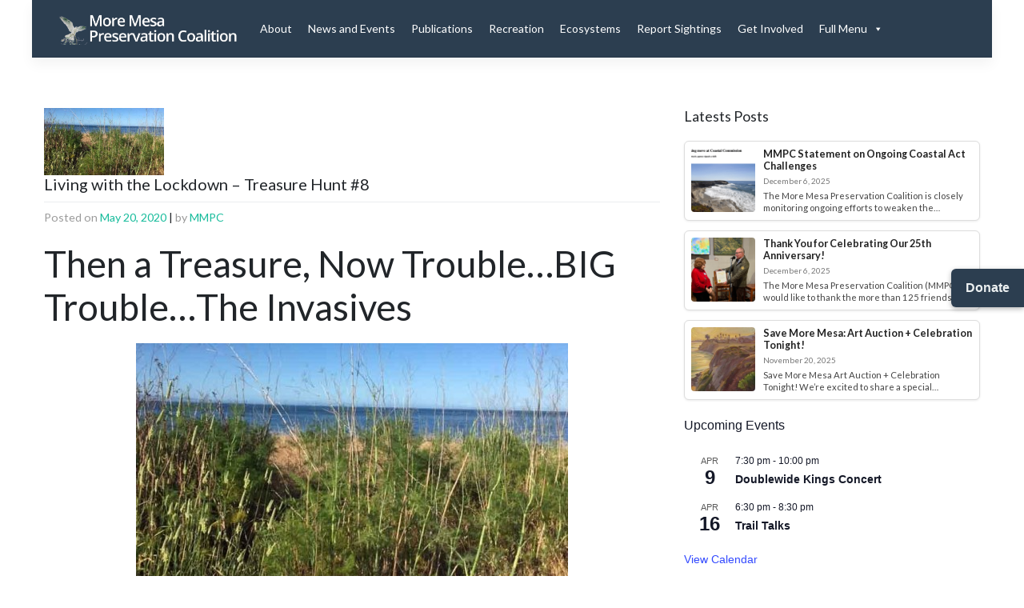

--- FILE ---
content_type: text/html; charset=UTF-8
request_url: https://moremesa.org/living-with-the-lockdown-treasure-hunt-8/
body_size: 98934
content:
<!DOCTYPE html>
<html lang="en-US">
<head>
    <meta charset="UTF-8">
    <meta name="viewport" content="width=device-width, initial-scale=1">
    <meta http-equiv="X-UA-Compatible" content="IE=edge">
    <link rel="profile" href="http://gmpg.org/xfn/11">
<title>Living with the Lockdown &#8211; Treasure Hunt #8 &#8211; More Mesa Preservation Coalition</title>
<meta name='robots' content='max-image-preview:large' />
	<style>img:is([sizes="auto" i], [sizes^="auto," i]) { contain-intrinsic-size: 3000px 1500px }</style>
	<link rel="alternate" type="application/rss+xml" title="More Mesa Preservation Coalition &raquo; Feed" href="https://moremesa.org/feed/" />
<link rel="alternate" type="application/rss+xml" title="More Mesa Preservation Coalition &raquo; Comments Feed" href="https://moremesa.org/comments/feed/" />
<link rel="alternate" type="text/calendar" title="More Mesa Preservation Coalition &raquo; iCal Feed" href="https://moremesa.org/events/?ical=1" />
<link rel="alternate" type="application/rss+xml" title="More Mesa Preservation Coalition &raquo; Living with the Lockdown &#8211; Treasure Hunt #8 Comments Feed" href="https://moremesa.org/living-with-the-lockdown-treasure-hunt-8/feed/" />
<script type="text/javascript">
/* <![CDATA[ */
window._wpemojiSettings = {"baseUrl":"https:\/\/s.w.org\/images\/core\/emoji\/16.0.1\/72x72\/","ext":".png","svgUrl":"https:\/\/s.w.org\/images\/core\/emoji\/16.0.1\/svg\/","svgExt":".svg","source":{"concatemoji":"https:\/\/moremesa.org\/wp-includes\/js\/wp-emoji-release.min.js?ver=6.8.3"}};
/*! This file is auto-generated */
!function(s,n){var o,i,e;function c(e){try{var t={supportTests:e,timestamp:(new Date).valueOf()};sessionStorage.setItem(o,JSON.stringify(t))}catch(e){}}function p(e,t,n){e.clearRect(0,0,e.canvas.width,e.canvas.height),e.fillText(t,0,0);var t=new Uint32Array(e.getImageData(0,0,e.canvas.width,e.canvas.height).data),a=(e.clearRect(0,0,e.canvas.width,e.canvas.height),e.fillText(n,0,0),new Uint32Array(e.getImageData(0,0,e.canvas.width,e.canvas.height).data));return t.every(function(e,t){return e===a[t]})}function u(e,t){e.clearRect(0,0,e.canvas.width,e.canvas.height),e.fillText(t,0,0);for(var n=e.getImageData(16,16,1,1),a=0;a<n.data.length;a++)if(0!==n.data[a])return!1;return!0}function f(e,t,n,a){switch(t){case"flag":return n(e,"\ud83c\udff3\ufe0f\u200d\u26a7\ufe0f","\ud83c\udff3\ufe0f\u200b\u26a7\ufe0f")?!1:!n(e,"\ud83c\udde8\ud83c\uddf6","\ud83c\udde8\u200b\ud83c\uddf6")&&!n(e,"\ud83c\udff4\udb40\udc67\udb40\udc62\udb40\udc65\udb40\udc6e\udb40\udc67\udb40\udc7f","\ud83c\udff4\u200b\udb40\udc67\u200b\udb40\udc62\u200b\udb40\udc65\u200b\udb40\udc6e\u200b\udb40\udc67\u200b\udb40\udc7f");case"emoji":return!a(e,"\ud83e\udedf")}return!1}function g(e,t,n,a){var r="undefined"!=typeof WorkerGlobalScope&&self instanceof WorkerGlobalScope?new OffscreenCanvas(300,150):s.createElement("canvas"),o=r.getContext("2d",{willReadFrequently:!0}),i=(o.textBaseline="top",o.font="600 32px Arial",{});return e.forEach(function(e){i[e]=t(o,e,n,a)}),i}function t(e){var t=s.createElement("script");t.src=e,t.defer=!0,s.head.appendChild(t)}"undefined"!=typeof Promise&&(o="wpEmojiSettingsSupports",i=["flag","emoji"],n.supports={everything:!0,everythingExceptFlag:!0},e=new Promise(function(e){s.addEventListener("DOMContentLoaded",e,{once:!0})}),new Promise(function(t){var n=function(){try{var e=JSON.parse(sessionStorage.getItem(o));if("object"==typeof e&&"number"==typeof e.timestamp&&(new Date).valueOf()<e.timestamp+604800&&"object"==typeof e.supportTests)return e.supportTests}catch(e){}return null}();if(!n){if("undefined"!=typeof Worker&&"undefined"!=typeof OffscreenCanvas&&"undefined"!=typeof URL&&URL.createObjectURL&&"undefined"!=typeof Blob)try{var e="postMessage("+g.toString()+"("+[JSON.stringify(i),f.toString(),p.toString(),u.toString()].join(",")+"));",a=new Blob([e],{type:"text/javascript"}),r=new Worker(URL.createObjectURL(a),{name:"wpTestEmojiSupports"});return void(r.onmessage=function(e){c(n=e.data),r.terminate(),t(n)})}catch(e){}c(n=g(i,f,p,u))}t(n)}).then(function(e){for(var t in e)n.supports[t]=e[t],n.supports.everything=n.supports.everything&&n.supports[t],"flag"!==t&&(n.supports.everythingExceptFlag=n.supports.everythingExceptFlag&&n.supports[t]);n.supports.everythingExceptFlag=n.supports.everythingExceptFlag&&!n.supports.flag,n.DOMReady=!1,n.readyCallback=function(){n.DOMReady=!0}}).then(function(){return e}).then(function(){var e;n.supports.everything||(n.readyCallback(),(e=n.source||{}).concatemoji?t(e.concatemoji):e.wpemoji&&e.twemoji&&(t(e.twemoji),t(e.wpemoji)))}))}((window,document),window._wpemojiSettings);
/* ]]> */
</script>
<style id='wp-emoji-styles-inline-css' type='text/css'>

	img.wp-smiley, img.emoji {
		display: inline !important;
		border: none !important;
		box-shadow: none !important;
		height: 1em !important;
		width: 1em !important;
		margin: 0 0.07em !important;
		vertical-align: -0.1em !important;
		background: none !important;
		padding: 0 !important;
	}
</style>
<link rel='stylesheet' id='wp-block-library-css' href='https://moremesa.org/wp-includes/css/dist/block-library/style.min.css?ver=6.8.3' type='text/css' media='all' />
<style id='classic-theme-styles-inline-css' type='text/css'>
/*! This file is auto-generated */
.wp-block-button__link{color:#fff;background-color:#32373c;border-radius:9999px;box-shadow:none;text-decoration:none;padding:calc(.667em + 2px) calc(1.333em + 2px);font-size:1.125em}.wp-block-file__button{background:#32373c;color:#fff;text-decoration:none}
</style>
<style id='global-styles-inline-css' type='text/css'>
:root{--wp--preset--aspect-ratio--square: 1;--wp--preset--aspect-ratio--4-3: 4/3;--wp--preset--aspect-ratio--3-4: 3/4;--wp--preset--aspect-ratio--3-2: 3/2;--wp--preset--aspect-ratio--2-3: 2/3;--wp--preset--aspect-ratio--16-9: 16/9;--wp--preset--aspect-ratio--9-16: 9/16;--wp--preset--color--black: #000000;--wp--preset--color--cyan-bluish-gray: #abb8c3;--wp--preset--color--white: #ffffff;--wp--preset--color--pale-pink: #f78da7;--wp--preset--color--vivid-red: #cf2e2e;--wp--preset--color--luminous-vivid-orange: #ff6900;--wp--preset--color--luminous-vivid-amber: #fcb900;--wp--preset--color--light-green-cyan: #7bdcb5;--wp--preset--color--vivid-green-cyan: #00d084;--wp--preset--color--pale-cyan-blue: #8ed1fc;--wp--preset--color--vivid-cyan-blue: #0693e3;--wp--preset--color--vivid-purple: #9b51e0;--wp--preset--gradient--vivid-cyan-blue-to-vivid-purple: linear-gradient(135deg,rgba(6,147,227,1) 0%,rgb(155,81,224) 100%);--wp--preset--gradient--light-green-cyan-to-vivid-green-cyan: linear-gradient(135deg,rgb(122,220,180) 0%,rgb(0,208,130) 100%);--wp--preset--gradient--luminous-vivid-amber-to-luminous-vivid-orange: linear-gradient(135deg,rgba(252,185,0,1) 0%,rgba(255,105,0,1) 100%);--wp--preset--gradient--luminous-vivid-orange-to-vivid-red: linear-gradient(135deg,rgba(255,105,0,1) 0%,rgb(207,46,46) 100%);--wp--preset--gradient--very-light-gray-to-cyan-bluish-gray: linear-gradient(135deg,rgb(238,238,238) 0%,rgb(169,184,195) 100%);--wp--preset--gradient--cool-to-warm-spectrum: linear-gradient(135deg,rgb(74,234,220) 0%,rgb(151,120,209) 20%,rgb(207,42,186) 40%,rgb(238,44,130) 60%,rgb(251,105,98) 80%,rgb(254,248,76) 100%);--wp--preset--gradient--blush-light-purple: linear-gradient(135deg,rgb(255,206,236) 0%,rgb(152,150,240) 100%);--wp--preset--gradient--blush-bordeaux: linear-gradient(135deg,rgb(254,205,165) 0%,rgb(254,45,45) 50%,rgb(107,0,62) 100%);--wp--preset--gradient--luminous-dusk: linear-gradient(135deg,rgb(255,203,112) 0%,rgb(199,81,192) 50%,rgb(65,88,208) 100%);--wp--preset--gradient--pale-ocean: linear-gradient(135deg,rgb(255,245,203) 0%,rgb(182,227,212) 50%,rgb(51,167,181) 100%);--wp--preset--gradient--electric-grass: linear-gradient(135deg,rgb(202,248,128) 0%,rgb(113,206,126) 100%);--wp--preset--gradient--midnight: linear-gradient(135deg,rgb(2,3,129) 0%,rgb(40,116,252) 100%);--wp--preset--font-size--small: 13px;--wp--preset--font-size--medium: 20px;--wp--preset--font-size--large: 36px;--wp--preset--font-size--x-large: 42px;--wp--preset--spacing--20: 0.44rem;--wp--preset--spacing--30: 0.67rem;--wp--preset--spacing--40: 1rem;--wp--preset--spacing--50: 1.5rem;--wp--preset--spacing--60: 2.25rem;--wp--preset--spacing--70: 3.38rem;--wp--preset--spacing--80: 5.06rem;--wp--preset--shadow--natural: 6px 6px 9px rgba(0, 0, 0, 0.2);--wp--preset--shadow--deep: 12px 12px 50px rgba(0, 0, 0, 0.4);--wp--preset--shadow--sharp: 6px 6px 0px rgba(0, 0, 0, 0.2);--wp--preset--shadow--outlined: 6px 6px 0px -3px rgba(255, 255, 255, 1), 6px 6px rgba(0, 0, 0, 1);--wp--preset--shadow--crisp: 6px 6px 0px rgba(0, 0, 0, 1);}:where(.is-layout-flex){gap: 0.5em;}:where(.is-layout-grid){gap: 0.5em;}body .is-layout-flex{display: flex;}.is-layout-flex{flex-wrap: wrap;align-items: center;}.is-layout-flex > :is(*, div){margin: 0;}body .is-layout-grid{display: grid;}.is-layout-grid > :is(*, div){margin: 0;}:where(.wp-block-columns.is-layout-flex){gap: 2em;}:where(.wp-block-columns.is-layout-grid){gap: 2em;}:where(.wp-block-post-template.is-layout-flex){gap: 1.25em;}:where(.wp-block-post-template.is-layout-grid){gap: 1.25em;}.has-black-color{color: var(--wp--preset--color--black) !important;}.has-cyan-bluish-gray-color{color: var(--wp--preset--color--cyan-bluish-gray) !important;}.has-white-color{color: var(--wp--preset--color--white) !important;}.has-pale-pink-color{color: var(--wp--preset--color--pale-pink) !important;}.has-vivid-red-color{color: var(--wp--preset--color--vivid-red) !important;}.has-luminous-vivid-orange-color{color: var(--wp--preset--color--luminous-vivid-orange) !important;}.has-luminous-vivid-amber-color{color: var(--wp--preset--color--luminous-vivid-amber) !important;}.has-light-green-cyan-color{color: var(--wp--preset--color--light-green-cyan) !important;}.has-vivid-green-cyan-color{color: var(--wp--preset--color--vivid-green-cyan) !important;}.has-pale-cyan-blue-color{color: var(--wp--preset--color--pale-cyan-blue) !important;}.has-vivid-cyan-blue-color{color: var(--wp--preset--color--vivid-cyan-blue) !important;}.has-vivid-purple-color{color: var(--wp--preset--color--vivid-purple) !important;}.has-black-background-color{background-color: var(--wp--preset--color--black) !important;}.has-cyan-bluish-gray-background-color{background-color: var(--wp--preset--color--cyan-bluish-gray) !important;}.has-white-background-color{background-color: var(--wp--preset--color--white) !important;}.has-pale-pink-background-color{background-color: var(--wp--preset--color--pale-pink) !important;}.has-vivid-red-background-color{background-color: var(--wp--preset--color--vivid-red) !important;}.has-luminous-vivid-orange-background-color{background-color: var(--wp--preset--color--luminous-vivid-orange) !important;}.has-luminous-vivid-amber-background-color{background-color: var(--wp--preset--color--luminous-vivid-amber) !important;}.has-light-green-cyan-background-color{background-color: var(--wp--preset--color--light-green-cyan) !important;}.has-vivid-green-cyan-background-color{background-color: var(--wp--preset--color--vivid-green-cyan) !important;}.has-pale-cyan-blue-background-color{background-color: var(--wp--preset--color--pale-cyan-blue) !important;}.has-vivid-cyan-blue-background-color{background-color: var(--wp--preset--color--vivid-cyan-blue) !important;}.has-vivid-purple-background-color{background-color: var(--wp--preset--color--vivid-purple) !important;}.has-black-border-color{border-color: var(--wp--preset--color--black) !important;}.has-cyan-bluish-gray-border-color{border-color: var(--wp--preset--color--cyan-bluish-gray) !important;}.has-white-border-color{border-color: var(--wp--preset--color--white) !important;}.has-pale-pink-border-color{border-color: var(--wp--preset--color--pale-pink) !important;}.has-vivid-red-border-color{border-color: var(--wp--preset--color--vivid-red) !important;}.has-luminous-vivid-orange-border-color{border-color: var(--wp--preset--color--luminous-vivid-orange) !important;}.has-luminous-vivid-amber-border-color{border-color: var(--wp--preset--color--luminous-vivid-amber) !important;}.has-light-green-cyan-border-color{border-color: var(--wp--preset--color--light-green-cyan) !important;}.has-vivid-green-cyan-border-color{border-color: var(--wp--preset--color--vivid-green-cyan) !important;}.has-pale-cyan-blue-border-color{border-color: var(--wp--preset--color--pale-cyan-blue) !important;}.has-vivid-cyan-blue-border-color{border-color: var(--wp--preset--color--vivid-cyan-blue) !important;}.has-vivid-purple-border-color{border-color: var(--wp--preset--color--vivid-purple) !important;}.has-vivid-cyan-blue-to-vivid-purple-gradient-background{background: var(--wp--preset--gradient--vivid-cyan-blue-to-vivid-purple) !important;}.has-light-green-cyan-to-vivid-green-cyan-gradient-background{background: var(--wp--preset--gradient--light-green-cyan-to-vivid-green-cyan) !important;}.has-luminous-vivid-amber-to-luminous-vivid-orange-gradient-background{background: var(--wp--preset--gradient--luminous-vivid-amber-to-luminous-vivid-orange) !important;}.has-luminous-vivid-orange-to-vivid-red-gradient-background{background: var(--wp--preset--gradient--luminous-vivid-orange-to-vivid-red) !important;}.has-very-light-gray-to-cyan-bluish-gray-gradient-background{background: var(--wp--preset--gradient--very-light-gray-to-cyan-bluish-gray) !important;}.has-cool-to-warm-spectrum-gradient-background{background: var(--wp--preset--gradient--cool-to-warm-spectrum) !important;}.has-blush-light-purple-gradient-background{background: var(--wp--preset--gradient--blush-light-purple) !important;}.has-blush-bordeaux-gradient-background{background: var(--wp--preset--gradient--blush-bordeaux) !important;}.has-luminous-dusk-gradient-background{background: var(--wp--preset--gradient--luminous-dusk) !important;}.has-pale-ocean-gradient-background{background: var(--wp--preset--gradient--pale-ocean) !important;}.has-electric-grass-gradient-background{background: var(--wp--preset--gradient--electric-grass) !important;}.has-midnight-gradient-background{background: var(--wp--preset--gradient--midnight) !important;}.has-small-font-size{font-size: var(--wp--preset--font-size--small) !important;}.has-medium-font-size{font-size: var(--wp--preset--font-size--medium) !important;}.has-large-font-size{font-size: var(--wp--preset--font-size--large) !important;}.has-x-large-font-size{font-size: var(--wp--preset--font-size--x-large) !important;}
:where(.wp-block-post-template.is-layout-flex){gap: 1.25em;}:where(.wp-block-post-template.is-layout-grid){gap: 1.25em;}
:where(.wp-block-columns.is-layout-flex){gap: 2em;}:where(.wp-block-columns.is-layout-grid){gap: 2em;}
:root :where(.wp-block-pullquote){font-size: 1.5em;line-height: 1.6;}
</style>
<link rel='stylesheet' id='contact-form-7-css' href='https://moremesa.org/wp-content/plugins/contact-form-7/includes/css/styles.css?ver=6.1.3' type='text/css' media='all' />
<style id='wpxpo-global-style-inline-css' type='text/css'>
:root { --preset-color1: #037fff --preset-color2: #026fe0 --preset-color3: #071323 --preset-color4: #132133 --preset-color5: #34495e --preset-color6: #787676 --preset-color7: #f0f2f3 --preset-color8: #f8f9fa --preset-color9: #ffffff }
</style>
<style id='ultp-preset-colors-style-inline-css' type='text/css'>
:root { --postx_preset_Base_1_color: #ffffff; --postx_preset_Base_2_color: #f7f4ed; --postx_preset_Base_3_color: #D6D1B4; --postx_preset_Primary_color: #fab42a; --postx_preset_Secondary_color: #f4cd4e; --postx_preset_Tertiary_color: #3B3118; --postx_preset_Contrast_3_color: #6F6C53; --postx_preset_Contrast_2_color: #483d1f; --postx_preset_Contrast_1_color: #29230f; --postx_preset_Over_Primary_color: #ffffff;  }
</style>
<style id='ultp-preset-gradient-style-inline-css' type='text/css'>
:root { --postx_preset_Primary_to_Secondary_to_Right_gradient: linear-gradient(90deg, var(--postx_preset_Primary_color) 0%, var(--postx_preset_Secondary_color) 100%); --postx_preset_Primary_to_Secondary_to_Bottom_gradient: linear-gradient(180deg, var(--postx_preset_Primary_color) 0%, var(--postx_preset_Secondary_color) 100%); --postx_preset_Secondary_to_Primary_to_Right_gradient: linear-gradient(90deg, var(--postx_preset_Secondary_color) 0%, var(--postx_preset_Primary_color) 100%); --postx_preset_Secondary_to_Primary_to_Bottom_gradient: linear-gradient(180deg, var(--postx_preset_Secondary_color) 0%, var(--postx_preset_Primary_color) 100%); --postx_preset_Cold_Evening_gradient: linear-gradient(0deg, rgb(12, 52, 131) 0%, rgb(162, 182, 223) 100%, rgb(107, 140, 206) 100%, rgb(162, 182, 223) 100%); --postx_preset_Purple_Division_gradient: linear-gradient(0deg, rgb(112, 40, 228) 0%, rgb(229, 178, 202) 100%); --postx_preset_Over_Sun_gradient: linear-gradient(60deg, rgb(171, 236, 214) 0%, rgb(251, 237, 150) 100%); --postx_preset_Morning_Salad_gradient: linear-gradient(-255deg, rgb(183, 248, 219) 0%, rgb(80, 167, 194) 100%); --postx_preset_Fabled_Sunset_gradient: linear-gradient(-270deg, rgb(35, 21, 87) 0%, rgb(68, 16, 122) 29%, rgb(255, 19, 97) 67%, rgb(255, 248, 0) 100%);  }
</style>
<style id='ultp-preset-typo-style-inline-css' type='text/css'>
@import url('https://fonts.googleapis.com/css?family=Roboto+Slab:100,200,300,400,500,600,700,800,900'); @import url('https://fonts.googleapis.com/css?family=Roboto:100,100i,300,300i,400,400i,500,500i,700,700i,900,900i'); :root { --postx_preset_Heading_typo_font_family: Roboto Slab; --postx_preset_Heading_typo_font_family_type: serif; --postx_preset_Heading_typo_font_weight: 600; --postx_preset_Heading_typo_text_transform: capitalize; --postx_preset_Body_and_Others_typo_font_family: Roboto; --postx_preset_Body_and_Others_typo_font_family_type: sans-serif; --postx_preset_Body_and_Others_typo_font_weight: 400; --postx_preset_Body_and_Others_typo_text_transform: lowercase; --postx_preset_body_typo_font_size_lg: 16px; --postx_preset_paragraph_1_typo_font_size_lg: 12px; --postx_preset_paragraph_2_typo_font_size_lg: 12px; --postx_preset_paragraph_3_typo_font_size_lg: 12px; --postx_preset_heading_h1_typo_font_size_lg: 42px; --postx_preset_heading_h2_typo_font_size_lg: 36px; --postx_preset_heading_h3_typo_font_size_lg: 30px; --postx_preset_heading_h4_typo_font_size_lg: 24px; --postx_preset_heading_h5_typo_font_size_lg: 20px; --postx_preset_heading_h6_typo_font_size_lg: 16px; }
</style>
<link rel='stylesheet' id='wppa_style-css' href='https://moremesa.org/wp-content/plugins/wp-photo-album-plus/wppa-style.css?ver=251114-194603' type='text/css' media='all' />
<style id='wppa_style-inline-css' type='text/css'>

.wppa-box {	border-style: solid; border-width:1px;border-radius:2px; -moz-border-radius:2px;margin-bottom:4px;background-color:#eeeeee;border-color:#cccccc; }
.wppa-mini-box { border-style: solid; border-width:1px;border-radius:1px;border-color:#cccccc; }
.wppa-cover-box {  }
.wppa-cover-text-frame {  }
.wppa-box-text { color:#315363; }
.wppa-box-text, .wppa-box-text-nocolor { font-family:Segoe UI;font-size:11px;font-weight:normal; }
.wppa-thumb-text { font-weight:normal; }
.wppa-nav-text { color:#eeeeee;font-weight:normal; }
.wppa-img { background-color:#Ffffff; }
.wppa-title { font-family:Georgia;color:#315363;font-weight:normal; }
.wppa-fulldesc { color:#eeeeee;font-weight:normal; }
.wppa-fulltitle { font-weight:normal; }
</style>
<link rel='stylesheet' id='megamenu-css' href='https://moremesa.org/wp-content/uploads/maxmegamenu/style.css?ver=998d2e' type='text/css' media='all' />
<link rel='stylesheet' id='dashicons-css' href='https://moremesa.org/wp-includes/css/dashicons.min.css?ver=6.8.3' type='text/css' media='all' />
<link rel='stylesheet' id='wp-bootstrap-starter-bootstrap-css-css' href='https://moremesa.org/wp-content/themes/wp-bootstrap-starter/inc/assets/css/bootstrap.min.css?ver=6.8.3' type='text/css' media='all' />
<link rel='stylesheet' id='wp-bootstrap-starter-fontawesome-cdn-css' href='https://moremesa.org/wp-content/themes/wp-bootstrap-starter/inc/assets/css/fontawesome.min.css?ver=6.8.3' type='text/css' media='all' />
<link rel='stylesheet' id='wp-bootstrap-starter-style-css' href='https://moremesa.org/wp-content/themes/wp-bootstrap-starter/style.css?ver=6.8.3' type='text/css' media='all' />
<link rel='stylesheet' id='wp-bootstrap-starter-flatly-css' href='https://moremesa.org/wp-content/themes/wp-bootstrap-starter/inc/assets/css/presets/theme-option/flatly.css?ver=6.8.3' type='text/css' media='all' />
<script type="text/javascript" src="https://moremesa.org/wp-includes/js/dist/hooks.min.js?ver=4d63a3d491d11ffd8ac6" id="wp-hooks-js"></script>
<script type="text/javascript" src="https://moremesa.org/wp-includes/js/dist/i18n.min.js?ver=5e580eb46a90c2b997e6" id="wp-i18n-js"></script>
<script type="text/javascript" id="wp-i18n-js-after">
/* <![CDATA[ */
wp.i18n.setLocaleData( { 'text direction\u0004ltr': [ 'ltr' ] } );
/* ]]> */
</script>
<script type="text/javascript" src="https://moremesa.org/wp-content/plugins/wp-photo-album-plus/js/wppa-decls.js?ver=251115-34603" id="wppa-decls-js"></script>
<script type="text/javascript" id="wppa-decls-js-after">
/* <![CDATA[ */
const { __ } = wp.i18n;

wppaSiteUrl = "https://moremesa.org",
wppaThumbPageSize = 0,
wppaResizeEndDelay = 200,
wppaScrollEndDelay = 200,
_wppaTextDelay = 800,
wppaEasingSlide = "swing",
wppaEasingLightbox = "swing",
wppaEasingPopup = "swing",
wppaUploadButtonText = "Browse...",
wppaOvlBigBrowse = false,
wppaOvlSmallBrowse = true,
wppaImageMagickDefaultAspect = "NaN",
wppaImageDirectory = "https://moremesa.org/wp-content/uploads/wppa/icons/",
wppaWppaUrl = "https://moremesa.org/wp-content/plugins/wp-photo-album-plus",
wppaIncludeUrl = "https://moremesa.org/wp-includes",
wppaAjaxMethod = "rest",
wppaAjaxUrl = "https://moremesa.org/wp-json/wp-photo-album-plus/endPoint",
wppaAdminAjaxUrl = "https://moremesa.org/wp-admin/admin-ajax.php",
wppaUploadUrl = "https://moremesa.org/wp-content/uploads/wppa",
wppaIsIe = false,
wppaIsSafari = false,
wppaSlideshowNavigationType = "icons",
wppaSlideshowDefaultTimeout = 2.5,
wppaAudioHeight = 32,
wppaFilmThumbTitle = "Double click to start/stop slideshow running",
wppaClickToView = "Click to view",
wppaLang = "",
wppaVoteForMe = "Vote for me!",
wppaVotedForMe = "Voted for me",
wppaGlobalFsIconSize = "32",
wppaFsFillcolor = "#999999",
wppaFsBgcolor = "transparent",
wppaFsPolicy = "lightbox",
wppaNiceScroll = false,
wppaNiceScrollOpts = {cursorwidth:'8px',
cursoropacitymin:0.4,
cursorcolor:'#777777',
cursorborder:'none',
cursorborderradius:'6px',
autohidemode:'leave',
nativeparentscrolling:false,
preservenativescrolling:false,
bouncescroll:false,
smoothscroll:true,
cursorborder:'2px solid transparent',
horizrailenabled:false,},
wppaVersion = "9.1.02.003",
wppaBackgroundColorImage = "#Ffffff",
wppaPopupLinkType = "photo",
wppaAnimationType = "fadeover",
wppaAnimationSpeed = 800,
wppaThumbnailAreaDelta = 14,
wppaTextFrameDelta = 181,
wppaBoxDelta = 14,
wppaFilmShowGlue = true,
wppaMiniTreshold = 500,
wppaRatingOnce = true,
wppaHideWhenEmpty = false,
wppaBGcolorNumbar = "#cccccc",
wppaBcolorNumbar = "#cccccc",
wppaBGcolorNumbarActive = "#333333",
wppaBcolorNumbarActive = "#333333",
wppaFontFamilyNumbar = "",
wppaFontSizeNumbar = "px",
wppaFontColorNumbar = "#777777",
wppaFontWeightNumbar = "normal",
wppaFontFamilyNumbarActive = "",
wppaFontSizeNumbarActive = "px",
wppaFontColorNumbarActive = "#777777",
wppaFontWeightNumbarActive = "bold",
wppaNumbarMax = "10",
wppaNextOnCallback = false,
wppaStarOpacity = 0.2,
wppaEmailRequired = "1",
wppaSlideBorderWidth = 0,
wppaAllowAjax = true,
wppaThumbTargetBlank = false,
wppaRatingMax = 5,
wppaRatingDisplayType = "graphic",
wppaRatingPrec = 2,
wppaStretch = false,
wppaMinThumbSpace = 4,
wppaThumbSpaceAuto = true,
wppaMagnifierCursor = "magnifier-small.png",
wppaAutoOpenComments = true,
wppaUpdateAddressLine = true,
wppaSlideSwipe = true,
wppaMaxCoverWidth = 520,
wppaSlideToFullpopup = false,
wppaComAltSize = 75,
wppaBumpViewCount = true,
wppaBumpClickCount = false,
wppaShareHideWhenRunning = false,
wppaFotomoto = false,
wppaFotomotoHideWhenRunning = false,
wppaCommentRequiredAfterVote = false,
wppaFotomotoMinWidth = 400,
wppaOvlHires = true,
wppaSlideVideoStart = false,
wppaSlideAudioStart = false,
wppaOvlRadius = 12,
wppaOvlBorderWidth = 8,
wppaThemeStyles = "",
wppaStickyHeaderHeight = 0,
wppaRenderModal = false,
wppaModalQuitImg = "url(https://moremesa.org/wp-content/uploads/wppa/icons/smallcross-black.gif )",
wppaBoxRadius = "2",
wppaModalBgColor = "#ffffff",
wppaUploadEdit = "",
wppaSvgFillcolor = "#666666",
wppaSvgBgcolor = "transparent",
wppaOvlSvgFillcolor = "#999999",
wppaOvlSvgBgcolor = "transparent",
wppaSvgCornerStyle = "medium",
wppaHideRightClick = false,
wppaGeoZoom = 10,
wppaLazyLoad = false,
wppaAreaMaxFrac = 0,
wppaAreaMaxFracSlide = 0,
wppaAreaMaxFracAudio = 0,
wppaIconSizeNormal = "default",
wppaIconSizeSlide = "default",
wppaResponseSpeed = 0,
wppaExtendedResizeCount = 0,
wppaExtendedResizeDelay = 1000,
wppaCoverSpacing = 8,
wppaFilmonlyContinuous = false,
wppaNoAnimateOnMobile = false,
wppaAjaxScroll = true,
wppaThumbSize = 100,
wppaTfMargin = 4,
wppaRequestInfoDialogText = "Please specify your question",
wppaThumbAspect = 0.92307692307692,
wppaStartStopNew = false,
wppaSlideVideoPauseStop = false,
wppaThumbNolink = false;
wppaOvlTxtHeight = "auto",
wppaOvlOpacity = 0.8,
wppaOvlOnclickType = "none",
wppaOvlTheme = "black",
wppaOvlAnimSpeed = 300,
wppaOvlSlideSpeedDefault = 5000,
wppaVer4WindowWidth = 800,
wppaVer4WindowHeight = 600,
wppaOvlShowCounter = true,
wppaOvlFontFamily = "",
wppaOvlFontSize = "10",
wppaOvlFontColor = "",
wppaOvlFontWeight = "bold",
wppaOvlLineHeight = "10",
wppaOvlVideoStart = true,
wppaOvlAudioStart = true,
wppaOvlSlideStartDefault = true,
wppaOvlShowStartStop = true,
wppaIsMobile = false,
wppaIsIpad = false,
wppaOvlIconSize = "32px",
wppaOvlBrowseOnClick = false,
wppaOvlGlobal = false,
wppaPhotoDirectory = "https://moremesa.org/wp-content/uploads/wppa/",
wppaThumbDirectory = "https://moremesa.org/wp-content/uploads/wppa/thumbs/",
wppaTempDirectory = "https://moremesa.org/wp-content/uploads/wppa/temp/",
wppaFontDirectory = "https://moremesa.org/wp-content/uploads/wppa/fonts/",
wppaOutputType = "-none-",
wppaOvlNavIconSize = 32,
wppaOvlVideoPauseStop = false;var
wppaShortcodeTemplate = "&lt;div style=&quot;font-size:0;line-height:0&quot;&gt;&lt;img id=&quot;ph-301-0&quot; style=&quot;width:100%;margin:0;&quot; src=&quot;https://moremesa.org/wp-content/uploads/wppa/301.jpg?ver=1&quot;/&gt;&lt;/div&gt;";
wppaShortcodeTemplateId = "301.jpg";
/* ]]> */
</script>
<script type="text/javascript" src="https://moremesa.org/wp-includes/js/jquery/jquery.min.js?ver=3.7.1" id="jquery-core-js"></script>
<script type="text/javascript" src="https://moremesa.org/wp-includes/js/jquery/jquery-migrate.min.js?ver=3.4.1" id="jquery-migrate-js"></script>
<script type="text/javascript" src="https://moremesa.org/wp-includes/js/jquery/jquery.form.min.js?ver=4.3.0" id="jquery-form-js"></script>
<script type="text/javascript" src="https://moremesa.org/wp-includes/js/imagesloaded.min.js?ver=5.0.0" id="imagesloaded-js"></script>
<script type="text/javascript" src="https://moremesa.org/wp-includes/js/masonry.min.js?ver=4.2.2" id="masonry-js"></script>
<script type="text/javascript" src="https://moremesa.org/wp-includes/js/jquery/jquery.masonry.min.js?ver=3.1.2b" id="jquery-masonry-js"></script>
<script type="text/javascript" src="https://moremesa.org/wp-includes/js/jquery/ui/core.min.js?ver=1.13.3" id="jquery-ui-core-js"></script>
<script type="text/javascript" src="https://moremesa.org/wp-includes/js/jquery/ui/mouse.min.js?ver=1.13.3" id="jquery-ui-mouse-js"></script>
<script type="text/javascript" src="https://moremesa.org/wp-includes/js/jquery/ui/resizable.min.js?ver=1.13.3" id="jquery-ui-resizable-js"></script>
<script type="text/javascript" src="https://moremesa.org/wp-includes/js/jquery/ui/draggable.min.js?ver=1.13.3" id="jquery-ui-draggable-js"></script>
<script type="text/javascript" src="https://moremesa.org/wp-includes/js/jquery/ui/controlgroup.min.js?ver=1.13.3" id="jquery-ui-controlgroup-js"></script>
<script type="text/javascript" src="https://moremesa.org/wp-includes/js/jquery/ui/checkboxradio.min.js?ver=1.13.3" id="jquery-ui-checkboxradio-js"></script>
<script type="text/javascript" src="https://moremesa.org/wp-includes/js/jquery/ui/button.min.js?ver=1.13.3" id="jquery-ui-button-js"></script>
<script type="text/javascript" src="https://moremesa.org/wp-includes/js/jquery/ui/dialog.min.js?ver=1.13.3" id="jquery-ui-dialog-js"></script>
<script type="text/javascript" id="wppa-all-js-extra">
/* <![CDATA[ */
var wppaObj = {"restUrl":"https:\/\/moremesa.org\/wp-json\/","restNonce":"c194a55f85"};
/* ]]> */
</script>
<script type="text/javascript" src="https://moremesa.org/wp-content/plugins/wp-photo-album-plus/js/wppa-all.js?ver=251115-34603" id="wppa-all-js"></script>
<script type="text/javascript" src="https://moremesa.org/wp-content/plugins/wp-photo-album-plus/vendor/jquery-easing/jquery.easing.min.js?ver=9.1.02.003" id="nicescrollr-easing-min-js-js"></script>
<!--[if lt IE 9]>
<script type="text/javascript" src="https://moremesa.org/wp-content/themes/wp-bootstrap-starter/inc/assets/js/html5.js?ver=3.7.0" id="html5hiv-js"></script>
<![endif]-->
<link rel="https://api.w.org/" href="https://moremesa.org/wp-json/" /><link rel="alternate" title="JSON" type="application/json" href="https://moremesa.org/wp-json/wp/v2/posts/4446" /><link rel="EditURI" type="application/rsd+xml" title="RSD" href="https://moremesa.org/xmlrpc.php?rsd" />
<meta name="generator" content="WordPress 6.8.3" />
<link rel="canonical" href="https://moremesa.org/living-with-the-lockdown-treasure-hunt-8/" />
<link rel='shortlink' href='https://moremesa.org/?p=4446' />
<link rel="alternate" title="oEmbed (JSON)" type="application/json+oembed" href="https://moremesa.org/wp-json/oembed/1.0/embed?url=https%3A%2F%2Fmoremesa.org%2Fliving-with-the-lockdown-treasure-hunt-8%2F" />
<link rel="alternate" title="oEmbed (XML)" type="text/xml+oembed" href="https://moremesa.org/wp-json/oembed/1.0/embed?url=https%3A%2F%2Fmoremesa.org%2Fliving-with-the-lockdown-treasure-hunt-8%2F&#038;format=xml" />
<meta name="tec-api-version" content="v1"><meta name="tec-api-origin" content="https://moremesa.org"><link rel="alternate" href="https://moremesa.org/wp-json/tribe/events/v1/" /><link rel="pingback" href="https://moremesa.org/xmlrpc.php">    <style type="text/css">
        #page-sub-header { background: #ffffff; }
    </style>
    	<style type="text/css">
	        a.site-title,
		.site-description {
			color: #1e73be;
		}
		</style>
	<link rel="icon" href="https://moremesa.org/wp-content/uploads/2021/08/cropped-HeritageKiteLogo-2021-EO-32x32.png" sizes="32x32" />
<link rel="icon" href="https://moremesa.org/wp-content/uploads/2021/08/cropped-HeritageKiteLogo-2021-EO-192x192.png" sizes="192x192" />
<link rel="apple-touch-icon" href="https://moremesa.org/wp-content/uploads/2021/08/cropped-HeritageKiteLogo-2021-EO-180x180.png" />
<meta name="msapplication-TileImage" content="https://moremesa.org/wp-content/uploads/2021/08/cropped-HeritageKiteLogo-2021-EO-270x270.png" />
		<style type="text/css" id="wp-custom-css">
			/* === Logo Styling === */
.navbar-brand img {
  height: 40px;
  max-height: 40px;
  width: auto;
}

/* === Header Container === */
.site-header,
.navbar,
.container {
  max-width: 1200px;
  margin: 0 auto;
}

/* === Navigation === */
.navbar-nav {
  flex-wrap: wrap; /* allow wrapping */
  justify-content: flex-end;
  overflow: visible;
}

/* === Responsive adjustments for large screens === */
@media (min-width: 1600px) {
  .navbar-brand img {
    height: 40px; /* lock size */
  }
  
  .navbar-nav li {
    font-size: 16px; /* prevent text scaling */
  }
}

/* === Responsive adjustments for small screens === */
@media (max-width: 768px) {
  .site-header,
  .navbar {
    flex-direction: column;
    align-items: flex-start;
  }

  .navbar-brand {
    margin-bottom: 10px;
  }

  .navbar-nav {
    width: 100%;
    justify-content: flex-start;
    gap: 10px;
  }

  .navbar-brand img {
    max-width: 200px;
    height: auto;
  }
}

/* === Featured News Grid Styling === */
.featured-news-widget-grid {
  display: grid;
  grid-template-columns: 1fr;
  gap: 12px;
  margin-top: 10px;
}

.news-card {
  display: flex;
  flex-direction: row;
  align-items: flex-start;
  background-color: #fff;
  border: 1px solid #ddd;
  border-radius: 6px;
  padding: 8px;
  box-shadow: 0 1px 3px rgba(0,0,0,0.08);
  max-width: 100%;
}

.news-thumb {
  width: 80px;
  height: 80px;
  overflow: hidden;
  flex-shrink: 0;
  margin-right: 10px;
  border-radius: 4px;
}

.news-thumb img {
  width: 100%;
  height: 100%;
  object-fit: cover;
}

.news-content {
  flex: 1;
}

.news-title {
  font-size: 0.95em;
  font-weight: bold;
  margin: 0 0 4px;
  color: #222;
  text-transform: none;
  line-height: 1.2;
}

.news-date {
  font-size: 0.75em;
  color: #777;
  margin-bottom: 4px;
}

.news-excerpt {
  font-size: 0.85em;
  color: #444;
  line-height: 1.4;
  margin: 0;
  display: -webkit-box;
  -webkit-line-clamp: 2; /* Show 2 lines max */
  -webkit-box-orient: vertical;
  overflow: hidden;
  text-overflow: ellipsis;
}
/* Hide WP Bootstrap Starter's default mobile menu toggle */
.navbar-toggler,
.navbar-toggler-icon {
  display: none !important;
}

/* Optional: Hide collapsed nav container if still appearing */
#main-nav .collapse,
#main-nav .navbar-collapse {
  display: none !important;
}
/* Ensure merchandise cards inherit site typography */
.mmpc-grid,
.mmpc-card,
.mmpc-card h4,
.mmpc-card p,
.mmpc-card span {
  font-family: inherit;
  font-size: inherit;
  line-height: inherit;
  color: inherit;
}
		</style>
		<style type="text/css">/** Mega Menu CSS: fs **/</style>
</head>

<body class="wp-singular post-template-default single single-post postid-4446 single-format-standard wp-theme-wp-bootstrap-starter postx-page tribe-no-js mega-menu-primary group-blog theme-preset-active">


<div id="page" class="site">
	<a class="skip-link screen-reader-text" href="#content">Skip to content</a>
    	<header id="masthead" class="site-header navbar-static-top navbar-dark bg-primary" role="banner">
        <div class="container">
            <nav class="navbar navbar-expand-xl p-0">
                <div class="navbar-brand">
                                            <a href="https://moremesa.org/">
                            <img src="http://moremesa.org/wp-content/uploads/2021/08/HeritageKiteLogo-2021-EO-256px-ht.png" alt="More Mesa Preservation Coalition">
                        </a>
                    
                </div>
                <button class="navbar-toggler" type="button" data-toggle="collapse" data-target="#main-nav" aria-controls="" aria-expanded="false" aria-label="Toggle navigation">
                    <span class="navbar-toggler-icon"></span>
                </button>

                <div id="mega-menu-wrap-primary" class="mega-menu-wrap"><div class="mega-menu-toggle"><div class="mega-toggle-blocks-left"></div><div class="mega-toggle-blocks-center"></div><div class="mega-toggle-blocks-right"><div class='mega-toggle-block mega-menu-toggle-animated-block mega-toggle-block-0' id='mega-toggle-block-0'><button aria-label="Toggle Menu" class="mega-toggle-animated mega-toggle-animated-slider" type="button" aria-expanded="false">
                  <span class="mega-toggle-animated-box">
                    <span class="mega-toggle-animated-inner"></span>
                  </span>
                </button></div></div></div><ul id="mega-menu-primary" class="mega-menu max-mega-menu mega-menu-horizontal mega-no-js" data-event="hover_intent" data-effect="fade_up" data-effect-speed="200" data-effect-mobile="slide_right" data-effect-speed-mobile="200" data-mobile-force-width="false" data-second-click="go" data-document-click="collapse" data-vertical-behaviour="standard" data-breakpoint="768" data-unbind="true" data-mobile-state="collapse_all" data-mobile-direction="vertical" data-hover-intent-timeout="300" data-hover-intent-interval="100"><li class="mega-menu-item mega-menu-item-type-post_type mega-menu-item-object-page mega-align-bottom-left mega-menu-flyout mega-menu-item-5715" id="mega-menu-item-5715"><a class="mega-menu-link" href="https://moremesa.org/about/" tabindex="0">About</a></li><li class="mega-menu-item mega-menu-item-type-post_type mega-menu-item-object-page mega-align-bottom-left mega-menu-flyout mega-menu-item-5713" id="mega-menu-item-5713"><a class="mega-menu-link" href="https://moremesa.org/news-and-events-new/" tabindex="0">News and Events</a></li><li class="mega-menu-item mega-menu-item-type-post_type mega-menu-item-object-page mega-align-bottom-left mega-menu-flyout mega-menu-item-5719" id="mega-menu-item-5719"><a class="mega-menu-link" href="https://moremesa.org/publications/" tabindex="0">Publications</a></li><li class="mega-menu-item mega-menu-item-type-post_type mega-menu-item-object-page mega-align-bottom-left mega-menu-flyout mega-menu-item-5717" id="mega-menu-item-5717"><a class="mega-menu-link" href="https://moremesa.org/recreation-new/" tabindex="0">Recreation</a></li><li class="mega-menu-item mega-menu-item-type-post_type mega-menu-item-object-page mega-align-bottom-left mega-menu-flyout mega-menu-item-5716" id="mega-menu-item-5716"><a class="mega-menu-link" href="https://moremesa.org/ecosystems/" tabindex="0">Ecosystems</a></li><li class="mega-menu-item mega-menu-item-type-post_type mega-menu-item-object-page mega-align-bottom-left mega-menu-flyout mega-menu-item-5718" id="mega-menu-item-5718"><a class="mega-menu-link" href="https://moremesa.org/sightings/" tabindex="0">Report Sightings</a></li><li class="mega-menu-item mega-menu-item-type-post_type mega-menu-item-object-page mega-align-bottom-left mega-menu-flyout mega-menu-item-5714" id="mega-menu-item-5714"><a class="mega-menu-link" href="https://moremesa.org/get-involved-new/" tabindex="0">Get Involved</a></li><li class="mega-menu-item mega-menu-item-type-custom mega-menu-item-object-custom mega-menu-item-has-children mega-menu-megamenu mega-menu-grid mega-align-bottom-left mega-menu-grid mega-menu-item-5712" id="mega-menu-item-5712"><a class="mega-menu-link" href="#" aria-expanded="false" tabindex="0">Full Menu<span class="mega-indicator" aria-hidden="true"></span></a>
<ul class="mega-sub-menu" role='presentation'>
<li class="mega-menu-row" id="mega-menu-5712-0">
	<ul class="mega-sub-menu" style='--columns:12' role='presentation'>
<li class="mega-menu-column mega-menu-columns-6-of-12" style="--columns:12; --span:6" id="mega-menu-5712-0-0">
		<ul class="mega-sub-menu">
<li class="mega-menu-item mega-menu-item-type-post_type mega-menu-item-object-page mega-menu-item-has-children mega-menu-item-5677" id="mega-menu-item-5677"><a class="mega-menu-link" href="https://moremesa.org/about/">About<span class="mega-indicator" aria-hidden="true"></span></a>
			<ul class="mega-sub-menu">
<li class="mega-menu-item mega-menu-item-type-post_type mega-menu-item-object-page mega-menu-item-5681" id="mega-menu-item-5681"><a class="mega-menu-link" href="https://moremesa.org/about/timeline/">More Mesa Milestones</a></li><li class="mega-menu-item mega-menu-item-type-post_type mega-menu-item-object-page mega-menu-item-5678" id="mega-menu-item-5678"><a class="mega-menu-link" href="https://moremesa.org/about/development-threat/">Development Threat</a></li><li class="mega-menu-item mega-menu-item-type-post_type mega-menu-item-object-page mega-menu-item-5679" id="mega-menu-item-5679"><a class="mega-menu-link" href="https://moremesa.org/about/ecological-value/">Ecological Value</a></li><li class="mega-menu-item mega-menu-item-type-post_type mega-menu-item-object-page mega-menu-item-5680" id="mega-menu-item-5680"><a class="mega-menu-link" href="https://moremesa.org/about/locator/">More Mesa Access Map</a></li>			</ul>
</li><li class="mega-menu-item mega-menu-item-type-post_type mega-menu-item-object-page mega-menu-item-has-children mega-menu-item-5691" id="mega-menu-item-5691"><a class="mega-menu-link" href="https://moremesa.org/news-and-events-new/">News and Events<span class="mega-indicator" aria-hidden="true"></span></a>
			<ul class="mega-sub-menu">
<li class="mega-menu-item mega-menu-item-type-post_type mega-menu-item-object-page mega-menu-item-5692" id="mega-menu-item-5692"><a class="mega-menu-link" href="https://moremesa.org/news-and-events-new/email-newsletters/">Newsletter Archive</a></li><li class="mega-menu-item mega-menu-item-type-post_type mega-menu-item-object-page mega-menu-item-has-children mega-menu-item-5694" id="mega-menu-item-5694"><a class="mega-menu-link" href="https://moremesa.org/news-and-events-new/symposium-2014/" aria-expanded="false">Symposium 2014<span class="mega-indicator" aria-hidden="true"></span></a>
				<ul class="mega-sub-menu">
<li class="mega-menu-item mega-menu-item-type-post_type mega-menu-item-object-page mega-menu-item-5693" id="mega-menu-item-5693"><a class="mega-menu-link" href="https://moremesa.org/symposium-2014-videos/">Symposium 2014 Videos</a></li>				</ul>
</li><li class="mega-menu-item mega-menu-item-type-post_type mega-menu-item-object-page mega-menu-item-5695" id="mega-menu-item-5695"><a class="mega-menu-link" href="https://moremesa.org/news-and-events-new/oak-group-art-2012/">Oak Group Art 2012</a></li><li class="mega-menu-item mega-menu-item-type-post_type mega-menu-item-object-page mega-menu-item-5696" id="mega-menu-item-5696"><a class="mega-menu-link" href="https://moremesa.org/news-and-events-new/handbook-2009/">Handbook Launch Party 2009</a></li><li class="mega-menu-item mega-menu-item-type-post_type mega-menu-item-object-page mega-menu-item-5697" id="mega-menu-item-5697"><a class="mega-menu-link" href="https://moremesa.org/news-and-events-new/forum-2006-synopsis/">Candidate Forum 2006</a></li><li class="mega-menu-item mega-menu-item-type-post_type mega-menu-item-object-page mega-menu-item-5698" id="mega-menu-item-5698"><a class="mega-menu-link" href="https://moremesa.org/news-and-events-new/earth-day-2004/">Earth Day 2004</a></li><li class="mega-menu-item mega-menu-item-type-post_type mega-menu-item-object-page mega-menu-item-5699" id="mega-menu-item-5699"><a class="mega-menu-link" href="https://moremesa.org/news-and-events-new/restoration-2004/">Restoration 2004</a></li>			</ul>
</li><li class="mega-menu-item mega-menu-item-type-post_type mega-menu-item-object-page mega-menu-item-5708" id="mega-menu-item-5708"><a class="mega-menu-link" href="https://moremesa.org/publications/">Publications</a></li><li class="mega-menu-item mega-menu-item-type-post_type mega-menu-item-object-page mega-menu-item-5710" id="mega-menu-item-5710"><a class="mega-menu-link" href="https://moremesa.org/recreation-new/">Recreation</a></li>		</ul>
</li><li class="mega-menu-column mega-menu-columns-6-of-12" style="--columns:12; --span:6" id="mega-menu-5712-0-1">
		<ul class="mega-sub-menu">
<li class="mega-menu-item mega-menu-item-type-post_type mega-menu-item-object-page mega-menu-item-has-children mega-menu-item-5682" id="mega-menu-item-5682"><a class="mega-menu-link" href="https://moremesa.org/ecosystems/">Ecosystems<span class="mega-indicator" aria-hidden="true"></span></a>
			<ul class="mega-sub-menu">
<li class="mega-menu-item mega-menu-item-type-post_type mega-menu-item-object-page mega-menu-item-has-children mega-menu-item-5683" id="mega-menu-item-5683"><a class="mega-menu-link" href="https://moremesa.org/ecosystems/bird-photos/" aria-expanded="false">Bird Photos<span class="mega-indicator" aria-hidden="true"></span></a>
				<ul class="mega-sub-menu">
<li class="mega-menu-item mega-menu-item-type-post_type mega-menu-item-object-page mega-menu-item-5684" id="mega-menu-item-5684"><a class="mega-menu-link" href="https://moremesa.org/ecosystems/bird-photos/crested-caracara/">Crested Caracara</a></li><li class="mega-menu-item mega-menu-item-type-post_type mega-menu-item-object-page mega-menu-item-5702" id="mega-menu-item-5702"><a class="mega-menu-link" href="https://moremesa.org/ecosystems/bird-photos/raptor-vision/">Raptor Vision</a></li><li class="mega-menu-item mega-menu-item-type-post_type mega-menu-item-object-page mega-menu-item-5700" id="mega-menu-item-5700"><a class="mega-menu-link" href="https://moremesa.org/ecosystems/bird-photos/white-tailed-kites-introduction/">White-tailed Kites: Introduction</a></li><li class="mega-menu-item mega-menu-item-type-post_type mega-menu-item-object-page mega-menu-item-5701" id="mega-menu-item-5701"><a class="mega-menu-link" href="https://moremesa.org/ecosystems/bird-photos/vieja-kites-introduction/">Vieja Kites – Introduction</a></li>				</ul>
</li><li class="mega-menu-item mega-menu-item-type-post_type mega-menu-item-object-page mega-menu-item-has-children mega-menu-item-5704" id="mega-menu-item-5704"><a class="mega-menu-link" href="https://moremesa.org/ecosystems/plant-photos/" aria-expanded="false">Plant Photos<span class="mega-indicator" aria-hidden="true"></span></a>
				<ul class="mega-sub-menu">
<li class="mega-menu-item mega-menu-item-type-post_type mega-menu-item-object-page mega-menu-item-5705" id="mega-menu-item-5705"><a class="mega-menu-link" href="https://moremesa.org/ecosystems/plant-photos/invasive-plants/">Invasive Plants</a></li><li class="mega-menu-item mega-menu-item-type-post_type mega-menu-item-object-page mega-menu-item-5706" id="mega-menu-item-5706"><a class="mega-menu-link" href="https://moremesa.org/ecosystems/plant-photos/gardening-with-native-plants/">Gardening with Native Plants</a></li>				</ul>
</li><li class="mega-menu-item mega-menu-item-type-post_type mega-menu-item-object-page mega-menu-item-5687" id="mega-menu-item-5687"><a class="mega-menu-link" href="https://moremesa.org/ecosystems/insect-photos/">Insect Photos</a></li><li class="mega-menu-item mega-menu-item-type-post_type mega-menu-item-object-page mega-menu-item-has-children mega-menu-item-5685" id="mega-menu-item-5685"><a class="mega-menu-link" href="https://moremesa.org/ecosystems/habitat/" aria-expanded="false">Habitat<span class="mega-indicator" aria-hidden="true"></span></a>
				<ul class="mega-sub-menu">
<li class="mega-menu-item mega-menu-item-type-post_type mega-menu-item-object-page mega-menu-item-5686" id="mega-menu-item-5686"><a class="mega-menu-link" href="https://moremesa.org/ecosystems/habitat/coastal-sage-scrub/">Coastal Sage Scrub</a></li><li class="mega-menu-item mega-menu-item-type-post_type mega-menu-item-object-page mega-menu-item-5703" id="mega-menu-item-5703"><a class="mega-menu-link" href="https://moremesa.org/ecosystems/habitat/vernal-pools-introduction/">Vernal Pools – Introduction</a></li>				</ul>
</li>			</ul>
</li><li class="mega-menu-item mega-menu-item-type-post_type mega-menu-item-object-page mega-menu-item-5709" id="mega-menu-item-5709"><a class="mega-menu-link" href="https://moremesa.org/sightings/">Report Sightings</a></li><li class="mega-menu-item mega-menu-item-type-post_type mega-menu-item-object-page mega-menu-item-has-children mega-menu-item-5688" id="mega-menu-item-5688"><a class="mega-menu-link" href="https://moremesa.org/get-involved-new/">Get Involved<span class="mega-indicator" aria-hidden="true"></span></a>
			<ul class="mega-sub-menu">
<li class="mega-menu-item mega-menu-item-type-post_type mega-menu-item-object-page mega-menu-item-5707" id="mega-menu-item-5707"><a class="mega-menu-link" href="https://moremesa.org/supporter-sign-up/">Supporter sign-up</a></li><li class="mega-menu-item mega-menu-item-type-post_type mega-menu-item-object-page mega-menu-item-5690" id="mega-menu-item-5690"><a class="mega-menu-link" href="https://moremesa.org/get-involved-new/donate/">Donate</a></li><li class="mega-menu-item mega-menu-item-type-post_type mega-menu-item-object-page mega-menu-item-5689" id="mega-menu-item-5689"><a class="mega-menu-link" href="https://moremesa.org/get-involved-new/contact/">Contact</a></li><li class="mega-menu-item mega-menu-item-type-post_type mega-menu-item-object-page mega-menu-item-5970" id="mega-menu-item-5970"><a class="mega-menu-link" href="https://moremesa.org/get-involved-new/directors/">Board of Directors</a></li>			</ul>
</li>		</ul>
</li>	</ul>
</li></ul>
</li></ul><button class='mega-close' aria-label='Close'></button></div>
            </nav>
        </div>
	</header><!-- #masthead -->
    	<div id="content" class="site-content">
		<div class="container">
			<div class="row">
                
	<section id="primary" class="content-area col-sm-12 col-lg-8">
		<div id="main" class="site-main" role="main">

		
<article id="post-4446" class="post-4446 post type-post status-publish format-standard has-post-thumbnail hentry category-invasive-plants category-treasure-hunt tag-57">
	<div class="post-thumbnail">
		<img width="150" height="84" src="https://moremesa.org/wp-content/uploads/2020/05/fennel-150x84.jpg" class="attachment-post-thumbnail size-post-thumbnail wp-post-image" alt="" decoding="async" srcset="https://moremesa.org/wp-content/uploads/2020/05/fennel-150x84.jpg 150w, https://moremesa.org/wp-content/uploads/2020/05/fennel-256x143.jpg 256w, https://moremesa.org/wp-content/uploads/2020/05/fennel-540x303.jpg 540w, https://moremesa.org/wp-content/uploads/2020/05/fennel-250x140.jpg 250w, https://moremesa.org/wp-content/uploads/2020/05/fennel.jpg 762w" sizes="(max-width: 150px) 100vw, 150px" />	</div>
	<header class="entry-header">
		<h1 class="entry-title">Living with the Lockdown &#8211; Treasure Hunt #8</h1>		<div class="entry-meta">
			<span class="posted-on">Posted on <a href="https://moremesa.org/living-with-the-lockdown-treasure-hunt-8/" rel="bookmark"><time class="entry-date published" datetime="2020-05-20T19:01:11-08:00">May 20, 2020</time></a></span> | <span class="byline"> by <span class="author vcard"><a class="url fn n" href="https://moremesa.org/author/admin/">MMPC</a></span></span>		</div><!-- .entry-meta -->
			</header><!-- .entry-header -->
	<div class="entry-content">
		<h1>Then a Treasure, Now Trouble…BIG Trouble…The Invasives</h1>
<p><img fetchpriority="high" decoding="async" class="aligncenter size-large wp-image-4452" alt="fennel" src="/wp-content/uploads/2020/05/fennel-540x303.jpg" width="540" height="303" srcset="https://moremesa.org/wp-content/uploads/2020/05/fennel-540x303.jpg 540w, https://moremesa.org/wp-content/uploads/2020/05/fennel-256x143.jpg 256w, https://moremesa.org/wp-content/uploads/2020/05/fennel-250x140.jpg 250w, https://moremesa.org/wp-content/uploads/2020/05/fennel-150x84.jpg 150w, https://moremesa.org/wp-content/uploads/2020/05/fennel.jpg 762w" sizes="(max-width: 540px) 100vw, 540px" />Some invasive plants move from their home territories via stealth. They hitchhike on boots, backpacks, clothing, packaging containers and ship bottoms. But, by in large, most were purposely transported from their homeland by humans who thought they were treasures that would be valuable in other, far-away places.</p>
<p>For this reason, our current Treasure Hunt looks at plants that seemed like something &#8220;heaven sent&#8221; at the time they were introduced, but today they are veritable nightmares. We will look at just a few of the current nightmares that plague our beautiful South Coast.</p>
<h2>Rose Clover…Excellent, Cheap Fodder</h2>
<figure id="attachment_4451" aria-describedby="caption-attachment-4451" style="width: 256px" class="wp-caption alignright"><img decoding="async" class="size-medium wp-image-4451" alt="Rose Clover in Bloom" src="/wp-content/uploads/2020/05/rose-clover-256x341.jpg" width="256" height="341" srcset="https://moremesa.org/wp-content/uploads/2020/05/rose-clover-256x341.jpg 256w, https://moremesa.org/wp-content/uploads/2020/05/rose-clover-540x720.jpg 540w, https://moremesa.org/wp-content/uploads/2020/05/rose-clover-112x150.jpg 112w, https://moremesa.org/wp-content/uploads/2020/05/rose-clover.jpg 1200w" sizes="(max-width: 256px) 100vw, 256px" /><figcaption id="caption-attachment-4451" class="wp-caption-text">Rose Clover in Bloom</figcaption></figure>
<p>On a recent More Mesa walk, I became aware of lots and lots of pretty clover. This plant was low to the ground with thousands of pinkish colored flowers. It was everywhere, with huge patches beside the main trails. I had not remembered a lot of clover in the past, but this has been a strange year…on many fronts! So, I did some investigating. It appears that this is &#8220;Rose Clover&#8221; a native of Europe, Western Asia and North Africa and introduced to California, from Turkey, in 1944. I uncovered a pamphlet written by an agricultural branch of the University of California that was written in 1949. This document had nothing but kudos for a plant that could survive in the absolute worst of soils and was perfect for &#8220;Range Improvement&#8221;, that is, it is excellent fodder for cattle, sheep and deer. Today, Rose Clover, which is defined as &#8220;naturalized in the wild&#8221;, continues to be used extensively for these same purposes, as well as ground cover for vineyards. What does it do for More Mesa and other wild areas? It chokes out all the natives that were here for thousands of years.</p>
<h2>Pampas Grass…Great &#8220;Cash Crop&#8221;</h2>
<p>Originally from Argentina, Pampas Grass is an attractive ornamental grass that is popular in landscapes and extremely easy to grow. Pampas Grass was originally introduced to California by sailors of clipper ships during the gold rush. However, our very own Joseph Sexton (of the Sexton House on Hollister) created an entire, and extremely lucrative, industry in 1872, when he imported seeds of Pampas Grass from Argentina and raised several hundred plants. These first plumes were exported to Europe and became a huge fad…and a huge business for Sexton. For a complete, and wonderfully illustrated story of Pampas Grass in Goleta, visit Goleta History.</p>
<p>Not only was Pampas Grass very easy to grow but each individual plume produces up to 100,000 seeds…seeds that are widely dispersed by wind, and develop without fertilization! Moreover, California&#8217;s climate was a veritable heaven to the Pampas Grass plant. It spread quickly all over the state and became a rampant weed*. It took over, clogging waterways and wetlands and crowded out native plants and tree seedlings. It also crowded out the native plants that wild animals feed on. And to add to the fun…when dry, Pampas Grass becomes a fire hazard! In short, it created and still creates, nothing short of environmental chaos.</p>
<figure id="attachment_4450" aria-describedby="caption-attachment-4450" style="width: 225px" class="wp-caption alignleft"><img loading="lazy" decoding="async" class="size-full wp-image-4450 " alt="Pampas Grass in a Garden" src="/wp-content/uploads/2020/05/pampas-grass.jpg" width="225" height="169" srcset="https://moremesa.org/wp-content/uploads/2020/05/pampas-grass.jpg 225w, https://moremesa.org/wp-content/uploads/2020/05/pampas-grass-199x150.jpg 199w, https://moremesa.org/wp-content/uploads/2020/05/pampas-grass-150x112.jpg 150w" sizes="auto, (max-width: 225px) 100vw, 225px" /><figcaption id="caption-attachment-4450" class="wp-caption-text">Pampas Grass in a Garden</figcaption></figure>
<p>Although this plant is difficult to eradicate and has been described as a veritable scourge, it is still used extensively for landscaping gardens. Until about 10 years ago there were several large stands of Pampas Grass on More Mesa. We have not seen any recently, but they are still to be found in various spots around the Goleta Valley.</p>
<p>*This behavior does not occur in its native South American environments, where Pampas Grass grows on river plains where part of the year the crown is under water while the rest of the year the plant is stressed by drought.</p>
<h2>Fennel…Good for What Ails You</h2>
<p>Fennel history dates back to early Ancient Rome when the aromatic herb was used for a large number of medicinal and other purposes. The Greeks used it as a diet aid and the Romans, Chinese and Hindus used it as an antidote to various poisons. And, in medieval times, British Royalty used is as a condiment and appetite suppressant. Some folks during this period also believed that fennel could protect them from evil spirits…so they hung it over doorways. (Myself…I prefer mistletoe.)&nbsp; As for Fennel&#8217;s medicinal properties, Alphonse Karr, a writer of the late 1800s tried to put claims of fennel&#8217;s healing properties to rest with his announcement, &#8220;At the end of three or four hundred years, it began to be perceived that fennel had never cured anyone.&#8221;&nbsp; Having said this, I found pages and pages of sites touting Fennel&#8217;s medicinal benefits…especially for digestive issues.</p>
<figure id="attachment_4449" aria-describedby="caption-attachment-4449" style="width: 256px" class="wp-caption alignright"><img loading="lazy" decoding="async" class="size-medium wp-image-4449" alt="Feathery Fennel Stalk" src="/wp-content/uploads/2020/05/feathery-fennel-stalk-256x192.jpg" width="256" height="192" srcset="https://moremesa.org/wp-content/uploads/2020/05/feathery-fennel-stalk-256x192.jpg 256w, https://moremesa.org/wp-content/uploads/2020/05/feathery-fennel-stalk-540x405.jpg 540w, https://moremesa.org/wp-content/uploads/2020/05/feathery-fennel-stalk-200x150.jpg 200w, https://moremesa.org/wp-content/uploads/2020/05/feathery-fennel-stalk-150x112.jpg 150w, https://moremesa.org/wp-content/uploads/2020/05/feathery-fennel-stalk.jpg 1200w" sizes="auto, (max-width: 256px) 100vw, 256px" /><figcaption id="caption-attachment-4449" class="wp-caption-text">Feathery Fennel Stalk</figcaption></figure>
<p>In general, Fennel has followed civilization, especially where Italians have colonized an area. It was originally introduced to North America by Spanish missionaries for cultivation in their medicinal gardens. However, after it escaped cultivation from the mission gardens, it may also have been aided and abetted by Italian immigrants who settled in the Goleta Valley. Among these newcomers was the family that ran the More Ranch Dairy and also began Jordanos. And speaking from personal experience, when I was a kid, my Italian family ate fennel root instead of celery…only we called it Finocchio…very tasty!</p>
<p>Fennel will reproduce from both root crown and seed. Seeds are dispersed by water and on vehicles and clothing. Birds and rodents eat the seeds and may disperse them as well. Fennel is all over the Goleta Valley and the coastal trail of More Mesa especially…outcompeting many natives…many of whom have disappeared. Fennel&#8217;s only &#8220;saving grace&#8221; is that it is a preferred food for Anise Swallowtails…as you may remember from our last Treasure Hunt. For more on Anise Swallowtails check out the butterfly section of our web site.</p>
<h2>Tamarisk…Control Erosion</h2>
<p>Since river running was a big part of my adult life, you are about to get another river camp story. We were again relaxing after an eventful day of Colorado River rapids in the deepest part of the Grand Canyon. I remarked that the trees we were sitting under were very pretty. The nearest river guide scowled and said they were Tamarisks. His face was not a happy face and the story that follows explains why.</p>
<h3>What is Tamarisk?</h3>
<p><img loading="lazy" decoding="async" class="alignleft size-medium wp-image-4448" alt="tamarisk" src="/wp-content/uploads/2020/05/tamarisk-256x356.jpg" width="256" height="356" srcset="https://moremesa.org/wp-content/uploads/2020/05/tamarisk-256x356.jpg 256w, https://moremesa.org/wp-content/uploads/2020/05/tamarisk-107x150.jpg 107w, https://moremesa.org/wp-content/uploads/2020/05/tamarisk.jpg 527w" sizes="auto, (max-width: 256px) 100vw, 256px" />This treasure, also known as salt cedar, is a shrub or small tree originally from Eurasia and Africa. It took root, literally and figuratively, about 200 years ago…and did so with the blessing of the federal government. After importation, it was sometimes used as an ornamental or as a windbreak.<br />
However, since Tamarisk loves water, its most important job was to prevent erosion. For this overriding consideration, it was subsequently planted along riverbanks across the United States, but mostly in the Southwest. It thrived and proliferated via seeds…with a single large tree producing 1,000,000 seeds per year.</p>
<p><em>It is interesting that the two previous plants and Tamarisk, all have feathery, fragile looking structures that totally belie their ability to &#8220;tough it out&#8221;, proliferate and totally eliminate natives; natives that probably have been here for thousands of years.</em></p>
<h3>The Nightmare Begins</h3>
<p>As it turned out, not only does Tamerisk have an insatiable thirst, but it has many qualities that are definitely not attractive!&nbsp; First, its tap root can reach down as much as 25 feet for water. Moreover, in the arid southwest most of water is very alkaline. So…the wily Tamarisk sucks up this alkaline water and then deposits the salt on its leaves…thereby increasing the salinity of surface soils when the leaves fall to the ground. Under these conditions, native trees like cottonwood and willows have no hope of survival. Tamarisk also burns hot in wildfires, complicating efforts of firefighters. And, to add insult to injury, after any burn, a reaction in the tree allows it to sprout back more vigorous than it was before the fire!</p>
<h3>It Gets Worse</h3>
<p>Erosion continued to be important but Tamarisk did not become a nightmare invasive until the beginning of the last century; a period when America began its love affair with dams. As a river runner, dams are not one of my favorite topics. However, as a scientist, objectivity must prevail.</p>
<h3>Here&#8217;s how it works</h3>
<p>With the construction of dams, rivers are no longer able to flush salt from ecosystems, and soils become even more alkaline. Since salt deters general plant growth, more salt makes matters worse for most plants. In addition, there are many more dry spells during which native plants die. But the Tamarisk is able to simply shut down and wait it out. This means that, in a Tamarisk laden, post-dam era, even greater amounts of salt will be brought up and deposited on their leaves and then onto the surface. Bottom Line:<br />
Tamarisk plants, hoarding light, water and nutrients, have impacted natural systems and destroyed native wildlife habitat throughout the Southwest. Indeed, the Colorado River Corridor…where we were at the beginning of this story…is a national treasure, where Tamarisk has spread to such an extent that it has effectively wreaked havoc on all the natural functions and processes of the entire ecosystem.</p>
<p>Tamarisk now dominates riparian zones of arid climates over a million acres of the western United States. Indeed, it has the dubious distinction of being one of the top 100 invasives on the Global Invasive Species Database…which ranks all living material on the planet!</p>
<h3>Can Anything Be Done?</h3>
<figure id="attachment_4447" aria-describedby="caption-attachment-4447" style="width: 256px" class="wp-caption alignright"><img loading="lazy" decoding="async" class="size-medium wp-image-4447" alt="Larger Tamarisk Beetle" src="/wp-content/uploads/2020/05/larger-tamarisk-beetle-256x170.jpg" width="256" height="170" srcset="https://moremesa.org/wp-content/uploads/2020/05/larger-tamarisk-beetle-256x170.jpg 256w, https://moremesa.org/wp-content/uploads/2020/05/larger-tamarisk-beetle-540x360.jpg 540w, https://moremesa.org/wp-content/uploads/2020/05/larger-tamarisk-beetle-224x150.jpg 224w, https://moremesa.org/wp-content/uploads/2020/05/larger-tamarisk-beetle-150x100.jpg 150w, https://moremesa.org/wp-content/uploads/2020/05/larger-tamarisk-beetle.jpg 1024w" sizes="auto, (max-width: 256px) 100vw, 256px" /><figcaption id="caption-attachment-4447" class="wp-caption-text">Larger Tamarisk Beetle</figcaption></figure>
<p>When Tamarisk was first recognized as a problem, there was talk of eradication. However, since the period of dam building, Tamarisk is so prevalent that it will never be completely eradicated…the best we can hope for is managing it. Since the late 1980s various methods to deal with Tamarisk have been tried…with little success. Millions of dollars have been spent by government and non-profit groups in attempts to remove, or even subdue, Tamarisk. You can&#8217;t burn it &#8211; it grows back. You can&#8217;t pull it out without great effort, and herbicides don&#8217;t necessarily work. However, over the last 20 years a successful biological pest control method is showing great promise. A leaf-eating beetle from the Tamarisk&#8217;s native range has been introduced into areas infested with the plant. Results have shown that if the beetles feed on a given plant for 3-5 years, it eventually dies. Many success stories in various states show that the beetles seem to be doing their job, as well as spreading out to find new areas of Tamarisk to defoliate and eventually wipe out. Some states have backed away from the beetle solution because an endangered bird now nests in Tamerisk. It&#8217;s complicated.</p>
<p>You can find Tamarisk along creeks on the South Coast.</p>
<p>Remember: Six Feet Apart and Stay Safe<br />
Valerie</p>
	</div><!-- .entry-content -->

	<footer class="entry-footer">
		<span class="cat-links">Posted in <a href="https://moremesa.org/category/invasive-plants/" rel="category tag">Invasive Plants</a>, <a href="https://moremesa.org/category/treasure-hunt/" rel="category tag">Treasure Hunt</a></span> | <span class="tags-links">Tagged <a href="https://moremesa.org/tag/2020/" rel="tag">2020</a></span>	</footer><!-- .entry-footer -->
</article><!-- #post-## -->

	<nav class="navigation post-navigation" aria-label="Posts">
		<h2 class="screen-reader-text">Post navigation</h2>
		<div class="nav-links"><div class="nav-previous"><a href="https://moremesa.org/living-with-the-lockdown-treasure-hunt-7/" rel="prev">Living with the Lockdown &#8211; Treasure Hunt #7</a></div><div class="nav-next"><a href="https://moremesa.org/living-with-the-lockdown-treasure-hunt-9/" rel="next">Living with the Lockdown &#8211; Treasure Hunt #9</a></div></div>
	</nav>
		</div><!-- #main -->
	</section><!-- #primary -->


<aside id="secondary" class="widget-area col-sm-12 col-lg-4" role="complementary">
	<section id="block-4" class="widget widget_block">
<h5 class="wp-block-heading">Latests Posts</h5>
</section><section id="block-3" class="widget widget_block"><p><div class="featured-news-widget-grid"><div class="news-card"><div class="news-thumb"><a href="https://moremesa.org/mmpc-statement-on-ongoing-coastal-act-challenges/"><img loading="lazy" decoding="async" width="256" height="164" src="https://moremesa.org/wp-content/uploads/2025/12/Screenshot-2025-12-07-at-7.11.18-AM-256x164.png" class="attachment-medium size-medium wp-post-image" alt="" srcset="https://moremesa.org/wp-content/uploads/2025/12/Screenshot-2025-12-07-at-7.11.18-AM-256x164.png 256w, https://moremesa.org/wp-content/uploads/2025/12/Screenshot-2025-12-07-at-7.11.18-AM-540x345.png 540w, https://moremesa.org/wp-content/uploads/2025/12/Screenshot-2025-12-07-at-7.11.18-AM-768x491.png 768w, https://moremesa.org/wp-content/uploads/2025/12/Screenshot-2025-12-07-at-7.11.18-AM-1536x983.png 1536w, https://moremesa.org/wp-content/uploads/2025/12/Screenshot-2025-12-07-at-7.11.18-AM-2048x1310.png 2048w" sizes="auto, (max-width: 256px) 100vw, 256px" /></a></div><div class="news-content"><a href="https://moremesa.org/mmpc-statement-on-ongoing-coastal-act-challenges/"><h4 class="news-title">MMPC Statement on Ongoing Coastal Act Challenges</h4></a><div class="news-date">December 6, 2025</div><div class="news-excerpt">The More Mesa Preservation Coalition is closely monitoring ongoing efforts to weaken the California Coastal Act and the authority of...</div></div></div><div class="news-card"><div class="news-thumb"><a href="https://moremesa.org/thank-you-for-celebrating-our-25th-anniversary/"><img loading="lazy" decoding="async" width="256" height="192" src="https://moremesa.org/wp-content/uploads/2025/12/Screenshot-2025-11-21-at-3.20.42_PM-256x192.png" class="attachment-medium size-medium wp-post-image" alt="" srcset="https://moremesa.org/wp-content/uploads/2025/12/Screenshot-2025-11-21-at-3.20.42_PM-256x192.png 256w, https://moremesa.org/wp-content/uploads/2025/12/Screenshot-2025-11-21-at-3.20.42_PM-540x406.png 540w, https://moremesa.org/wp-content/uploads/2025/12/Screenshot-2025-11-21-at-3.20.42_PM-768x577.png 768w, https://moremesa.org/wp-content/uploads/2025/12/Screenshot-2025-11-21-at-3.20.42_PM.png 1160w" sizes="auto, (max-width: 256px) 100vw, 256px" /></a></div><div class="news-content"><a href="https://moremesa.org/thank-you-for-celebrating-our-25th-anniversary/"><h4 class="news-title">Thank You for Celebrating Our 25th Anniversary!</h4></a><div class="news-date">December 6, 2025</div><div class="news-excerpt">The More Mesa Preservation Coalition (MMPC) would like to thank the more than 125 friends and supporters who braved the...</div></div></div><div class="news-card"><div class="news-thumb"><a href="https://moremesa.org/save-more-mesa-art-auction-celebration-tonight/"><img loading="lazy" decoding="async" width="256" height="160" src="https://moremesa.org/wp-content/uploads/2025/11/thumbnail_More_Mesa_Sunset-Gleason-256x160.jpg" class="attachment-medium size-medium wp-post-image" alt="" srcset="https://moremesa.org/wp-content/uploads/2025/11/thumbnail_More_Mesa_Sunset-Gleason-256x160.jpg 256w, https://moremesa.org/wp-content/uploads/2025/11/thumbnail_More_Mesa_Sunset-Gleason-540x338.jpg 540w, https://moremesa.org/wp-content/uploads/2025/11/thumbnail_More_Mesa_Sunset-Gleason-768x480.jpg 768w, https://moremesa.org/wp-content/uploads/2025/11/thumbnail_More_Mesa_Sunset-Gleason-1536x960.jpg 1536w, https://moremesa.org/wp-content/uploads/2025/11/thumbnail_More_Mesa_Sunset-Gleason.jpg 1920w" sizes="auto, (max-width: 256px) 100vw, 256px" /></a></div><div class="news-content"><a href="https://moremesa.org/save-more-mesa-art-auction-celebration-tonight/"><h4 class="news-title">Save More Mesa: Art Auction + Celebration Tonight!</h4></a><div class="news-date">November 20, 2025</div><div class="news-excerpt">Save More Mesa Art Auction + Celebration Tonight! We’re excited to share a special opportunity to support the More Mesa...</div></div></div></div></p>
</section><div  class="tribe-compatibility-container" >
	<div
		 class="tribe-common tribe-events tribe-events-view tribe-events-view--widget-events-list tribe-events-widget" 		data-js="tribe-events-view"
		data-view-rest-url="https://moremesa.org/wp-json/tribe/views/v2/html"
		data-view-manage-url="1"
							data-view-breakpoint-pointer="d65a1f91-8657-4119-8c15-5288aba27735"
			>
		<div class="tribe-events-widget-events-list">

			<script type="application/ld+json">
[{"@context":"http://schema.org","@type":"Event","name":"Doublewide Kings Concert","description":"&lt;p&gt;We are excited to announce the Doublewide Kings Benefit Concert to support the More Mesa Preservation Coalition at the historic Lobero Theater on April 9th. Pre-sale tickets will be available [&hellip;]&lt;/p&gt;\\n","image":"https://moremesa.org/wp-content/uploads/2026/01/Screenshot-2026-01-15-at-6.40.35-AM.png","url":"https://moremesa.org/event/doublewide-kings-concert/","eventAttendanceMode":"https://schema.org/OfflineEventAttendanceMode","eventStatus":"https://schema.org/EventScheduled","startDate":"2026-04-09T19:30:00-08:00","endDate":"2026-04-09T22:00:00-08:00","location":{"@type":"Place","name":"Lobero Theatre","description":"","image":"https://moremesa.org/wp-content/uploads/2021/08/HeritageKiteLogo-2021-EO-icon.png","url":"","address":{"@type":"PostalAddress","streetAddress":"33 E Canon Perdido St","addressLocality":"Santa Barbara","addressRegion":"CA","postalCode":"93101","addressCountry":"United States"},"telephone":"","sameAs":""},"performer":"Organization"},{"@context":"http://schema.org","@type":"Event","name":"Trail Talks","description":"","image":"https://moremesa.org/wp-content/uploads/2021/08/HeritageKiteLogo-2021-EO-icon.png","url":"https://moremesa.org/event/trail-talks/","eventAttendanceMode":"https://schema.org/OfflineEventAttendanceMode","eventStatus":"https://schema.org/EventScheduled","startDate":"2026-04-16T18:30:00-08:00","endDate":"2026-04-16T20:30:00-08:00","location":false,"performer":"Organization"}]
</script>
			<script data-js="tribe-events-view-data" type="application/json">
	{"slug":"widget-events-list","prev_url":"","next_url":"","view_class":"Tribe\\Events\\Views\\V2\\Views\\Widgets\\Widget_List_View","view_slug":"widget-events-list","view_label":"View","view":null,"should_manage_url":true,"id":null,"alias-slugs":null,"title":"Living with the Lockdown \u2013 Treasure Hunt #8 \u2013 More Mesa Preservation Coalition","limit":"5","no_upcoming_events":false,"featured_events_only":false,"jsonld_enable":true,"tribe_is_list_widget":false,"admin_fields":{"title":{"label":"Title:","type":"text","parent_classes":"","classes":"","dependency":"","id":"widget-tribe-widget-events-list-2-title","name":"widget-tribe-widget-events-list[2][title]","options":[],"placeholder":"","value":null},"limit":{"label":"Show:","type":"number","default":5,"min":1,"max":10,"step":1,"parent_classes":"","classes":"","dependency":"","id":"widget-tribe-widget-events-list-2-limit","name":"widget-tribe-widget-events-list[2][limit]","options":[],"placeholder":"","value":null},"no_upcoming_events":{"label":"Hide this widget if there are no upcoming events.","type":"checkbox","parent_classes":"","classes":"","dependency":"","id":"widget-tribe-widget-events-list-2-no_upcoming_events","name":"widget-tribe-widget-events-list[2][no_upcoming_events]","options":[],"placeholder":"","value":null},"featured_events_only":{"label":"Limit to featured events only","type":"checkbox","parent_classes":"","classes":"","dependency":"","id":"widget-tribe-widget-events-list-2-featured_events_only","name":"widget-tribe-widget-events-list[2][featured_events_only]","options":[],"placeholder":"","value":null},"jsonld_enable":{"label":"Generate JSON-LD data","type":"checkbox","parent_classes":"","classes":"","dependency":"","id":"widget-tribe-widget-events-list-2-jsonld_enable","name":"widget-tribe-widget-events-list[2][jsonld_enable]","options":[],"placeholder":"","value":null}},"events":[6339,6132],"url":"https:\/\/moremesa.org\/?post_type=tribe_events&eventDisplay=widget-events-list","url_event_date":false,"bar":{"keyword":"","date":""},"today":"2026-01-21 00:00:00","now":"2026-01-21 09:04:17","home_url":"https:\/\/moremesa.org","rest_url":"https:\/\/moremesa.org\/wp-json\/tribe\/views\/v2\/html","rest_method":"GET","rest_nonce":"","today_url":"https:\/\/moremesa.org\/?post_type=tribe_events&eventDisplay=widget-events-list&name=living-with-the-lockdown-treasure-hunt-8","today_title":"Click to select today's date","today_label":"Today","prev_label":"","next_label":"","date_formats":{"compact":"n\/j\/Y","month_and_year_compact":"n\/j\/Y","month_and_year":"F Y","time_range_separator":" - ","date_time_separator":" @ "},"messages":[],"start_of_week":"1","header_title":"","header_title_element":"h1","content_title":"","breadcrumbs":[],"backlink":false,"before_events":"","after_events":"\n<!--\nThis calendar is powered by The Events Calendar.\nhttp:\/\/evnt.is\/18wn\n-->\n","display_events_bar":false,"disable_event_search":false,"live_refresh":true,"ical":{"display_link":true,"link":{"url":"https:\/\/moremesa.org\/?post_type=tribe_events&#038;eventDisplay=widget-events-list&#038;ical=1","text":"Export Events","title":"Use this to share calendar data with Google Calendar, Apple iCal and other compatible apps"}},"container_classes":["tribe-common","tribe-events","tribe-events-view","tribe-events-view--widget-events-list","tribe-events-widget"],"container_data":[],"is_past":false,"breakpoints":{"xsmall":500,"medium":768,"full":960},"breakpoint_pointer":"d65a1f91-8657-4119-8c15-5288aba27735","is_initial_load":true,"public_views":{"list":{"view_class":"Tribe\\Events\\Views\\V2\\Views\\List_View","view_url":"https:\/\/moremesa.org\/events\/list\/","view_label":"List","aria_label":"Display Events in List View"},"month":{"view_class":"Tribe\\Events\\Views\\V2\\Views\\Month_View","view_url":"https:\/\/moremesa.org\/events\/month\/","view_label":"Month","aria_label":"Display Events in Month View"},"day":{"view_class":"Tribe\\Events\\Views\\V2\\Views\\Day_View","view_url":"https:\/\/moremesa.org\/events\/today\/","view_label":"Day","aria_label":"Display Events in Day View"}},"show_latest_past":false,"past":false,"compatibility_classes":["tribe-compatibility-container"],"view_more_text":"View Calendar","view_more_title":"View more events.","view_more_link":"https:\/\/moremesa.org\/events\/","widget_title":"Upcoming Events","hide_if_no_upcoming_events":false,"display":[],"subscribe_links":{"gcal":{"label":"Google Calendar","single_label":"Add to Google Calendar","visible":true,"block_slug":"hasGoogleCalendar"},"ical":{"label":"iCalendar","single_label":"Add to iCalendar","visible":true,"block_slug":"hasiCal"},"outlook-365":{"label":"Outlook 365","single_label":"Outlook 365","visible":true,"block_slug":"hasOutlook365"},"outlook-live":{"label":"Outlook Live","single_label":"Outlook Live","visible":true,"block_slug":"hasOutlookLive"}},"_context":{"slug":"widget-events-list"}}</script>

							<header class="tribe-events-widget-events-list__header">
					<h2 class="tribe-events-widget-events-list__header-title tribe-common-h6 tribe-common-h--alt">
						Upcoming Events					</h2>
				</header>
			
			
				<div class="tribe-events-widget-events-list__events">
											<div  class="tribe-common-g-row tribe-events-widget-events-list__event-row" >

	<div class="tribe-events-widget-events-list__event-date-tag tribe-common-g-col">
	<time class="tribe-events-widget-events-list__event-date-tag-datetime" datetime="2026-04-09">
		<span class="tribe-events-widget-events-list__event-date-tag-month">
			Apr		</span>
		<span class="tribe-events-widget-events-list__event-date-tag-daynum tribe-common-h2 tribe-common-h4--min-medium">
			9		</span>
	</time>
</div>

	<div class="tribe-events-widget-events-list__event-wrapper tribe-common-g-col">
		<article  class="tribe-events-widget-events-list__event post-6339 tribe_events type-tribe_events status-publish has-post-thumbnail hentry" >
			<div class="tribe-events-widget-events-list__event-details">

				<header class="tribe-events-widget-events-list__event-header">
					<div class="tribe-events-widget-events-list__event-datetime-wrapper tribe-common-b2 tribe-common-b3--min-medium">
		<time class="tribe-events-widget-events-list__event-datetime" datetime="2026-04-09">
		<span class="tribe-event-date-start">7:30 pm</span> - <span class="tribe-event-time">10:00 pm</span>	</time>
	</div>
					<h3 class="tribe-events-widget-events-list__event-title tribe-common-h7">
	<a
		href="https://moremesa.org/event/doublewide-kings-concert/"
		title="Doublewide Kings Concert"
		rel="bookmark"
		class="tribe-events-widget-events-list__event-title-link tribe-common-anchor-thin"
	>
		Doublewide Kings Concert	</a>
</h3>
				</header>

				
			</div>
		</article>
	</div>

</div>
											<div  class="tribe-common-g-row tribe-events-widget-events-list__event-row" >

	<div class="tribe-events-widget-events-list__event-date-tag tribe-common-g-col">
	<time class="tribe-events-widget-events-list__event-date-tag-datetime" datetime="2026-04-16">
		<span class="tribe-events-widget-events-list__event-date-tag-month">
			Apr		</span>
		<span class="tribe-events-widget-events-list__event-date-tag-daynum tribe-common-h2 tribe-common-h4--min-medium">
			16		</span>
	</time>
</div>

	<div class="tribe-events-widget-events-list__event-wrapper tribe-common-g-col">
		<article  class="tribe-events-widget-events-list__event post-6132 tribe_events type-tribe_events status-publish has-post-thumbnail hentry" >
			<div class="tribe-events-widget-events-list__event-details">

				<header class="tribe-events-widget-events-list__event-header">
					<div class="tribe-events-widget-events-list__event-datetime-wrapper tribe-common-b2 tribe-common-b3--min-medium">
		<time class="tribe-events-widget-events-list__event-datetime" datetime="2026-04-16">
		<span class="tribe-event-date-start">6:30 pm</span> - <span class="tribe-event-time">8:30 pm</span>	</time>
	</div>
					<h3 class="tribe-events-widget-events-list__event-title tribe-common-h7">
	<a
		href="https://moremesa.org/event/trail-talks/"
		title="Trail Talks"
		rel="bookmark"
		class="tribe-events-widget-events-list__event-title-link tribe-common-anchor-thin"
	>
		Trail Talks	</a>
</h3>
				</header>

				
			</div>
		</article>
	</div>

</div>
									</div>

				<div class="tribe-events-widget-events-list__view-more tribe-common-b1 tribe-common-b2--min-medium">
	<a
		href="https://moremesa.org/events/"
		class="tribe-events-widget-events-list__view-more-link tribe-common-anchor-thin"
		title="View more events."
	>
		View Calendar	</a>
</div>

					</div>
	</div>
</div>
<script class="tribe-events-breakpoints">
	( function () {
		var completed = false;

		function initBreakpoints() {
			if ( completed ) {
				// This was fired already and completed no need to attach to the event listener.
				document.removeEventListener( 'DOMContentLoaded', initBreakpoints );
				return;
			}

			if ( 'undefined' === typeof window.tribe ) {
				return;
			}

			if ( 'undefined' === typeof window.tribe.events ) {
				return;
			}

			if ( 'undefined' === typeof window.tribe.events.views ) {
				return;
			}

			if ( 'undefined' === typeof window.tribe.events.views.breakpoints ) {
				return;
			}

			if ( 'function' !== typeof (window.tribe.events.views.breakpoints.setup) ) {
				return;
			}

			var container = document.querySelectorAll( '[data-view-breakpoint-pointer="d65a1f91-8657-4119-8c15-5288aba27735"]' );
			if ( ! container ) {
				return;
			}

			window.tribe.events.views.breakpoints.setup( container );
			completed = true;
			// This was fired already and completed no need to attach to the event listener.
			document.removeEventListener( 'DOMContentLoaded', initBreakpoints );
		}

		// Try to init the breakpoints right away.
		initBreakpoints();
		document.addEventListener( 'DOMContentLoaded', initBreakpoints );
	})();
</script>
<script data-js='tribe-events-view-nonce-data' type='application/json'>{"tvn1":"a937781a5d","tvn2":""}</script><section id="nav_menu-3" class="widget widget_nav_menu"><h3 class="widget-title">News Archives</h3><div class="menu-news-archives-container"><ul id="menu-news-archives" class="menu"><li id="menu-item-5974" class="menu-item menu-item-type-post_type menu-item-object-page menu-item-5974"><a href="https://moremesa.org/news-archives-2023-2/">News Archives 2025</a></li>
<li id="menu-item-5493" class="menu-item menu-item-type-post_type menu-item-object-page menu-item-5493"><a href="https://moremesa.org/news-archives-2023/">News Archives 2023</a></li>
<li id="menu-item-5491" class="menu-item menu-item-type-post_type menu-item-object-page menu-item-5491"><a href="https://moremesa.org/news-archives-2022/">News Archives 2022</a></li>
<li id="menu-item-5492" class="menu-item menu-item-type-post_type menu-item-object-page menu-item-5492"><a href="https://moremesa.org/news-archives-2021/">News Archives 2021</a></li>
<li id="menu-item-5490" class="menu-item menu-item-type-post_type menu-item-object-page menu-item-5490"><a href="https://moremesa.org/news-archives-2020/">News Archives 2020</a></li>
<li id="menu-item-5489" class="menu-item menu-item-type-post_type menu-item-object-page menu-item-5489"><a href="https://moremesa.org/news-archives-2019/">News Archives 2019</a></li>
<li id="menu-item-5488" class="menu-item menu-item-type-post_type menu-item-object-page menu-item-5488"><a href="https://moremesa.org/news-archives-2023-2-2-3-2/">News Archives 2018</a></li>
<li id="menu-item-5487" class="menu-item menu-item-type-post_type menu-item-object-page menu-item-5487"><a href="https://moremesa.org/news-archives-2017/">News Archives 2017</a></li>
<li id="menu-item-5486" class="menu-item menu-item-type-post_type menu-item-object-page menu-item-5486"><a href="https://moremesa.org/news-archives-2016/">News Archives 2016</a></li>
<li id="menu-item-5485" class="menu-item menu-item-type-post_type menu-item-object-page menu-item-5485"><a href="https://moremesa.org/news-archives-older-than-10-years/">News Archives Older Than 10 Years</a></li>
</ul></div></section><section id="search-2" class="widget widget_search"><form role="search" method="get" class="search-form" action="https://moremesa.org/">
    <label>
        <input type="search" class="search-field form-control" placeholder="Search &hellip;" value="" name="s" title="Search for:">
    </label>
    <input type="submit" class="search-submit btn btn-default" value="Search">
</form>



</section></aside><!-- #secondary -->
			</div><!-- .row -->
		</div><!-- .container -->
	</div><!-- #content -->
            <div id="footer-widget" class="row m-0 ">
            <div class="container">
                <div class="row">
                                            <div class="col-12 col-md-4"><section id="block-6" class="widget widget_block"><style>
  .donate-tab {
    position: fixed;
    top: 50%;
    right: 0;
    background-color: #2c3e50; /* navy-blue/grayish */
    color: #ecf0f1; /* light gray */
    padding: 12px 18px;
    font-size: 16px;
    font-weight: bold;
    border-radius: 6px 0 0 6px;
    cursor: pointer;
    transform: translateY(-50%);
    z-index: 9999;
    text-decoration: none;
    box-shadow: 0 2px 6px rgba(0,0,0,0.3);
    font-family: sans-serif;
    transition: background-color 0.3s ease;
  }

  .donate-tab:hover {
    background-color: #34495e; /* slightly lighter navy */
  }
</style>

<a href="https://www.paypal.com/cgi-bin/webscr?cmd=_s-xclick&hosted_button_id=AA8CZAE32C3BE" 
   class="donate-tab" 
   target="_blank" 
   rel="noopener">
   Donate
</a></section></div>
                                                                            </div>
            </div>
        </div>

	<footer id="colophon" class="site-footer navbar-dark bg-primary" role="contentinfo">
		<div class="container pt-3 pb-3">
            <div class="site-info">
                &copy; 2026 <a href="https://moremesa.org">More Mesa Preservation Coalition</a>                <span class="sep"> | </span>
                <a class="credits" href="https://afterimagedesigns.com/wp-bootstrap-starter/" target="_blank" title="WordPress Technical Support" alt="Bootstrap WordPress Theme">Bootstrap WordPress Theme</a>

            </div><!-- close .site-info -->
		</div>
	</footer><!-- #colophon -->
</div><!-- #page -->

<script type="speculationrules">
{"prefetch":[{"source":"document","where":{"and":[{"href_matches":"\/*"},{"not":{"href_matches":["\/wp-*.php","\/wp-admin\/*","\/wp-content\/uploads\/*","\/wp-content\/*","\/wp-content\/plugins\/*","\/wp-content\/themes\/wp-bootstrap-starter\/*","\/*\\?(.+)"]}},{"not":{"selector_matches":"a[rel~=\"nofollow\"]"}},{"not":{"selector_matches":".no-prefetch, .no-prefetch a"}}]},"eagerness":"conservative"}]}
</script>
		<script>
		( function ( body ) {
			'use strict';
			body.className = body.className.replace( /\btribe-no-js\b/, 'tribe-js' );
		} )( document.body );
		</script>
		<script> /* <![CDATA[ */var tribe_l10n_datatables = {"aria":{"sort_ascending":": activate to sort column ascending","sort_descending":": activate to sort column descending"},"length_menu":"Show _MENU_ entries","empty_table":"No data available in table","info":"Showing _START_ to _END_ of _TOTAL_ entries","info_empty":"Showing 0 to 0 of 0 entries","info_filtered":"(filtered from _MAX_ total entries)","zero_records":"No matching records found","search":"Search:","all_selected_text":"All items on this page were selected. ","select_all_link":"Select all pages","clear_selection":"Clear Selection.","pagination":{"all":"All","next":"Next","previous":"Previous"},"select":{"rows":{"0":"","_":": Selected %d rows","1":": Selected 1 row"}},"datepicker":{"dayNames":["Sunday","Monday","Tuesday","Wednesday","Thursday","Friday","Saturday"],"dayNamesShort":["Sun","Mon","Tue","Wed","Thu","Fri","Sat"],"dayNamesMin":["S","M","T","W","T","F","S"],"monthNames":["January","February","March","April","May","June","July","August","September","October","November","December"],"monthNamesShort":["January","February","March","April","May","June","July","August","September","October","November","December"],"monthNamesMin":["Jan","Feb","Mar","Apr","May","Jun","Jul","Aug","Sep","Oct","Nov","Dec"],"nextText":"Next","prevText":"Prev","currentText":"Today","closeText":"Done","today":"Today","clear":"Clear"}};/* ]]> */ </script><link rel='stylesheet' id='tec-variables-skeleton-css' href='https://moremesa.org/wp-content/plugins/the-events-calendar/common/build/css/variables-skeleton.css?ver=6.9.10' type='text/css' media='all' />
<link rel='stylesheet' id='tribe-common-skeleton-style-css' href='https://moremesa.org/wp-content/plugins/the-events-calendar/common/build/css/common-skeleton.css?ver=6.9.10' type='text/css' media='all' />
<link rel='stylesheet' id='tribe-events-widgets-v2-events-list-skeleton-css' href='https://moremesa.org/wp-content/plugins/the-events-calendar/build/css/widget-events-list-skeleton.css?ver=6.15.11' type='text/css' media='all' />
<link rel='stylesheet' id='tec-variables-full-css' href='https://moremesa.org/wp-content/plugins/the-events-calendar/common/build/css/variables-full.css?ver=6.9.10' type='text/css' media='all' />
<link rel='stylesheet' id='tribe-common-full-style-css' href='https://moremesa.org/wp-content/plugins/the-events-calendar/common/build/css/common-full.css?ver=6.9.10' type='text/css' media='all' />
<link rel='stylesheet' id='tribe-events-widgets-v2-events-list-full-css' href='https://moremesa.org/wp-content/plugins/the-events-calendar/build/css/widget-events-list-full.css?ver=6.15.11' type='text/css' media='all' />
<script type="text/javascript" src="https://moremesa.org/wp-content/plugins/wp-photo-album-plus/js/wppa.js?ver=dummy" id="wppa-js"></script>
<script type="text/javascript" id="wppa-js-after">
/* <![CDATA[ */
 jQuery("body").append(' <div id="wppa-overlay-bg" style="text-align:center;display:none;position:fixed;top:0;left:0;width:100%;height:100%;background-color:black;opacity:0.8;" onclick="wppaOvlOnclick(event)" onwheel="return false;" onscroll="return false;"><div id="wppa-ovl-dbg-msg" style="position:fixed;top:0;left:0;padding:0 4px;background-color:white;color:black"></div></div><div id="wppa-overlay-ic" onwheel="return false;" onscroll="return false;"></div><div id="wppa-overlay-pc" onwheel="return false;" onscroll="return false;"></div><div id="wppa-overlay-fpc" onwheel="return false;" onscroll="return false;"></div><div id="wppa-overlay-zpc" onwheel="return false;" onscroll="return false;"></div><img id="wppa-pre-prev" style="position:fixed;left:0;top:50%;width:100px;visibility:hidden" class="wppa-preload wppa-ovl-preload"><img id="wppa-pre-next" style="position:fixed;right:0;top:50%;width:100px;visibility:hidden" class="wppa-preload wppa-ovl-preload"><img id="wppa-pre-curr" style="position:fixed;left:0;top:0;visibility:hidden" class="wppa-preload-curr wppa-ovl-preload"><svg id="wppa-ovl-spin" class="wppa-spinner uil-default" width="120px" height="120px" viewBox="0 0 100 100" preserveAspectRatio="xMidYMid" stroke="" style="width:120px; height:120px; position:fixed; top:50%; margin-top:-60px; left:50%; margin-left:-60px; opacity:1; display:none; fill:#999999; background-color:transparent; border-radius:24px;"><rect x="0" y="0" width="100" height="100" fill="none" class="bk"></rect><rect class="wppa-ajaxspin" x="47" y="40" width="6" height="20" rx="3" ry="3" transform="rotate(0 50 50) translate(0 -32)"><animate attributeName="opacity" from="1" to="0" dur="1.5s" begin="0s" repeatCount="indefinite" ></rect><rect class="wppa-ajaxspin" x="47" y="40" width="6" height="20" rx="3" ry="3" transform="rotate(22.5 50 50) translate(0 -32)"><animate attributeName="opacity" from="1" to="0" dur="1.5s" begin="0.09375s" repeatCount="indefinite" ></rect><rect class="wppa-ajaxspin" x="47" y="40" width="6" height="20" rx="3" ry="3" transform="rotate(45 50 50) translate(0 -32)"><animate attributeName="opacity" from="1" to="0" dur="1.5s" begin="0.1875s" repeatCount="indefinite" ></rect><rect class="wppa-ajaxspin" x="47" y="40" width="6" height="20" rx="3" ry="3" transform="rotate(67.5 50 50) translate(0 -32)"><animate attributeName="opacity" from="1" to="0" dur="1.5s" begin="0.28125s" repeatCount="indefinite" ></rect><rect class="wppa-ajaxspin" x="47" y="40" width="6" height="20" rx="3" ry="3" transform="rotate(90 50 50) translate(0 -32)"><animate attributeName="opacity" from="1" to="0" dur="1.5s" begin="0.375s" repeatCount="indefinite" ></rect><rect class="wppa-ajaxspin" x="47" y="40" width="6" height="20" rx="3" ry="3" transform="rotate(112.5 50 50) translate(0 -32)"><animate attributeName="opacity" from="1" to="0" dur="1.5s" begin="0.46875s" repeatCount="indefinite" ></rect><rect class="wppa-ajaxspin" x="47" y="40" width="6" height="20" rx="3" ry="3" transform="rotate(135 50 50) translate(0 -32)"><animate attributeName="opacity" from="1" to="0" dur="1.5s" begin="0.5625s" repeatCount="indefinite" ></rect><rect class="wppa-ajaxspin" x="47" y="40" width="6" height="20" rx="3" ry="3" transform="rotate(157.5 50 50) translate(0 -32)"><animate attributeName="opacity" from="1" to="0" dur="1.5s" begin="0.65625s" repeatCount="indefinite" ></rect><rect class="wppa-ajaxspin" x="47" y="40" width="6" height="20" rx="3" ry="3" transform="rotate(180 50 50) translate(0 -32)"><animate attributeName="opacity" from="1" to="0" dur="1.5s" begin="0.75s" repeatCount="indefinite" ></rect><rect class="wppa-ajaxspin" x="47" y="40" width="6" height="20" rx="3" ry="3" transform="rotate(202.5 50 50) translate(0 -32)"><animate attributeName="opacity" from="1" to="0" dur="1.5s" begin="0.84375s" repeatCount="indefinite" ></rect><rect class="wppa-ajaxspin" x="47" y="40" width="6" height="20" rx="3" ry="3" transform="rotate(225 50 50) translate(0 -32)"><animate attributeName="opacity" from="1" to="0" dur="1.5s" begin="0.9375s" repeatCount="indefinite" ></rect><rect class="wppa-ajaxspin" x="47" y="40" width="6" height="20" rx="3" ry="3" transform="rotate(247.5 50 50) translate(0 -32)"><animate attributeName="opacity" from="1" to="0" dur="1.5s" begin="1.03125s" repeatCount="indefinite" ></rect><rect class="wppa-ajaxspin" x="47" y="40" width="6" height="20" rx="3" ry="3" transform="rotate(270 50 50) translate(0 -32)"><animate attributeName="opacity" from="1" to="0" dur="1.5s" begin="1.125s" repeatCount="indefinite" ></rect><rect class="wppa-ajaxspin" x="47" y="40" width="6" height="20" rx="3" ry="3" transform="rotate(292.5 50 50) translate(0 -32)"><animate attributeName="opacity" from="1" to="0" dur="1.5s" begin="1.21875s" repeatCount="indefinite" ></rect><rect class="wppa-ajaxspin" x="47" y="40" width="6" height="20" rx="3" ry="3" transform="rotate(315 50 50) translate(0 -32)"><animate attributeName="opacity" from="1" to="0" dur="1.5s" begin="1.3125s" repeatCount="indefinite" ></rect><rect class="wppa-ajaxspin" x="47" y="40" width="6" height="20" rx="3" ry="3" transform="rotate(337.5 50 50) translate(0 -32)"><animate attributeName="opacity" from="1" to="0" dur="1.5s" begin="1.40625s" repeatCount="indefinite" ></rect></svg>');
 jQuery("body").append('<input type="hidden" id="wppa-nonce" name="wppa-nonce" value="ed350db86e" ><input type="hidden" id="wppa-qr-nonce" name="wppa-qr-nonce" value="372a66f3de" >');
/* ]]> */
</script>
<script type="text/javascript" src="https://moremesa.org/wp-content/plugins/the-events-calendar/common/build/js/user-agent.js?ver=da75d0bdea6dde3898df" id="tec-user-agent-js"></script>
<script type="text/javascript" src="https://moremesa.org/wp-content/plugins/contact-form-7/includes/swv/js/index.js?ver=6.1.3" id="swv-js"></script>
<script type="text/javascript" id="contact-form-7-js-before">
/* <![CDATA[ */
var wpcf7 = {
    "api": {
        "root": "https:\/\/moremesa.org\/wp-json\/",
        "namespace": "contact-form-7\/v1"
    }
};
/* ]]> */
</script>
<script type="text/javascript" src="https://moremesa.org/wp-content/plugins/contact-form-7/includes/js/index.js?ver=6.1.3" id="contact-form-7-js"></script>
<script type="text/javascript" src="https://moremesa.org/wp-content/themes/wp-bootstrap-starter/inc/assets/js/popper.min.js?ver=6.8.3" id="wp-bootstrap-starter-popper-js"></script>
<script type="text/javascript" src="https://moremesa.org/wp-content/themes/wp-bootstrap-starter/inc/assets/js/bootstrap.min.js?ver=6.8.3" id="wp-bootstrap-starter-bootstrapjs-js"></script>
<script type="text/javascript" src="https://moremesa.org/wp-content/themes/wp-bootstrap-starter/inc/assets/js/theme-script.min.js?ver=6.8.3" id="wp-bootstrap-starter-themejs-js"></script>
<script type="text/javascript" src="https://moremesa.org/wp-content/themes/wp-bootstrap-starter/inc/assets/js/skip-link-focus-fix.min.js?ver=20151215" id="wp-bootstrap-starter-skip-link-focus-fix-js"></script>
<script type="text/javascript" src="https://moremesa.org/wp-includes/js/hoverIntent.min.js?ver=1.10.2" id="hoverIntent-js"></script>
<script type="text/javascript" src="https://moremesa.org/wp-content/plugins/megamenu/js/maxmegamenu.js?ver=3.6.2" id="megamenu-js"></script>
<script type="text/javascript" src="https://moremesa.org/wp-content/plugins/the-events-calendar/common/build/js/tribe-common.js?ver=9c44e11f3503a33e9540" id="tribe-common-js"></script>
<script type="text/javascript" src="https://moremesa.org/wp-content/plugins/the-events-calendar/common/build/js/utils/query-string.js?ver=694b0604b0c8eafed657" id="tribe-query-string-js"></script>
<script src='https://moremesa.org/wp-content/plugins/the-events-calendar/common/build/js/underscore-before.js'></script>
<script type="text/javascript" src="https://moremesa.org/wp-includes/js/underscore.min.js?ver=1.13.7" id="underscore-js"></script>
<script src='https://moremesa.org/wp-content/plugins/the-events-calendar/common/build/js/underscore-after.js'></script>
<script defer type="text/javascript" src="https://moremesa.org/wp-content/plugins/the-events-calendar/build/js/views/manager.js?ver=0e9ddec90d8a8e019b4e" id="tribe-events-views-v2-manager-js"></script>
<script type="text/javascript" src="https://moremesa.org/wp-content/plugins/the-events-calendar/build/js/views/breakpoints.js?ver=4208de2df2852e0b91ec" id="tribe-events-views-v2-breakpoints-js"></script>
</body>
</html>